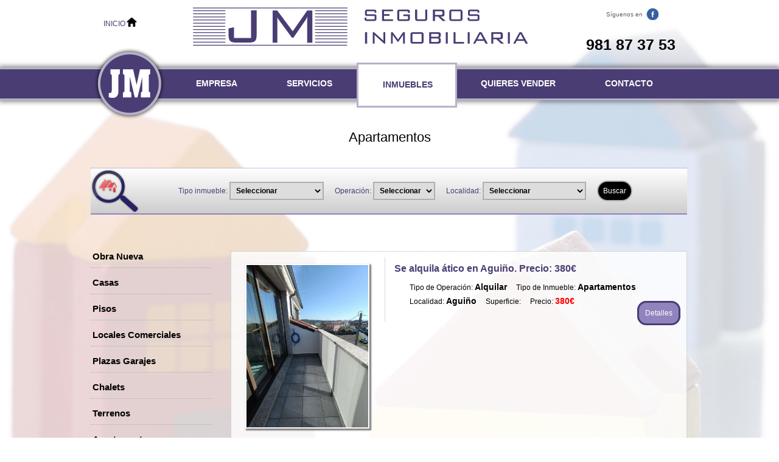

--- FILE ---
content_type: text/html; charset=UTF-8
request_url: https://www.juanmaroto.com/inmuebles-categorias.php?tipoID=9
body_size: 7215
content:
<!DOCTYPE html>
<html class="html" lang="es-ES">
 <head>

  <script type="text/javascript">
   if(typeof Muse == "undefined") window.Muse = {}; window.Muse.assets = {"required":["jquery-1.8.3.min.js", "museutils.js", "jquery.watch.js", "museredirect.js", "jquery.musemenu.js", "jquery.scrolleffects.js", "jquery.musepolyfill.bgsize.js", "inmuebles.css"], "outOfDate":[]};
</script>
  
  <script src="scripts/museredirect.js?17485671" type="text/javascript"></script>
  
  <script type="text/javascript">
   Muse.Redirect.redirect('desktop', '', 'phone/inmuebles.php', '');
</script>
  
  <meta http-equiv="Content-type" content="text/html;charset=utf8"/>
  <meta name="description" content="descripcion"/>
  <meta name="keywords" content="palabras clave"/>
  <meta name="generator" content="2014.2.1.284"/>
  <link rel="shortcut icon" href="images/amaster-favicon.ico?4284010914"/>
  <title>Apartamentos | Juan Maroto Inmobiliaria</title>
  <link media="only screen and (max-device-width: 370px)" rel="alternate" href="http://www.juanmaroto.com/phone/inmuebles.php"/>
  <!-- CSS -->
  <link rel="stylesheet" type="text/css" href="css/site_global.css?75542813"/>
  <link rel="stylesheet" type="text/css" href="css/master_amaster.css?86530566"/>
  <link rel="stylesheet" type="text/css" href="css/inmuebles.css?48922602" id="pagesheet"/>
   <link href="css/estilos.css" rel="stylesheet" type="text/css">
  <!-- Other scripts -->
  <script type="text/javascript">
   document.documentElement.className += ' js';
var __adobewebfontsappname__ = "muse";
</script>
  <!-- JS includes -->
  <script type="text/javascript">
   document.write('\x3Cscript src="' + (document.location.protocol == 'https:' ? 'https:' : 'http:') + '//webfonts.creativecloud.com/raleway:n4:all.js" type="text/javascript">\x3C/script>');
</script>
  <!--[if lt IE 9]>
  <script src="scripts/html5shiv.js?4241844378" type="text/javascript"></script>
  <![endif]-->
    <!--custom head HTML-->
<!-- Google tag (gtag.js) -->
<script async src="https://www.googletagmanager.com/gtag/js?id=G-59CHNXVE59"></script>
<script>
  window.dataLayer = window.dataLayer || [];
  function gtag(){dataLayer.push(arguments);}
  gtag('js', new Date());

  gtag('config', 'G-59CHNXVE59');
</script>

  <!--HTML Widget code-->
  
<script type="text/javascript">

  (function() {
    var liS = document.createElement('script'); liS.type = "text/javascript"; 
    liS.src = (document.location.protocol == "https:" ? "https:" : "http:") + "//platform.linkedin.com/in.js";
    liS.innerHTML = "lang: es_ES";
    var s = document.getElementsByTagName('script')[0]; s.parentNode.insertBefore(liS, s);
  })();
</script>

 </head>
 <body class="museBGSize">

  <!--HTML Widget code-->
  
<div id="fb-root"></div>
<script>
(function(d, s, id) {
  var js, fjs = d.getElementsByTagName(s)[0];
  if (d.getElementById(id)) return;
  js = d.createElement(s); js.id = id;
  js.src = "//connect.facebook.net/es_ES/all.js#xfbml=1";
  fjs.parentNode.insertBefore(js, fjs);
}(document, 'script', 'facebook-jssdk'));
</script>

  
  <div class="clearfix" id="page"><!-- column -->
   <div class="position_content" id="page_position_content">
    <nav class="MenuBar clearfix ose_pre_init pinned-colelem" id="menuu2645"><!-- horizontal box -->
     <div class="MenuItemContainer clearfix grpelem" id="u2653"><!-- vertical box -->
      <a class="nonblock nontext MenuItem MenuItemWithSubMenu clearfix colelem" id="u2656" href="empresa.html"><!-- horizontal box --><div class="MenuItemLabel NoWrap clearfix grpelem" id="u2657-4"><!-- content --><p>EMPRESA</p></div></a>
     </div>
     <div class="MenuItemContainer clearfix grpelem" id="u2667"><!-- vertical box -->
      <a class="nonblock nontext MenuItem MenuItemWithSubMenu clearfix colelem" id="u2670" href="servicios.html"><!-- horizontal box --><div class="MenuItemLabel NoWrap clearfix grpelem" id="u2671-4"><!-- content --><p>SERVICIOS</p></div></a>
     </div>
     <div class="MenuItemContainer clearfix grpelem" id="u2646"><!-- vertical box -->
      <a class="nonblock nontext MenuItem MenuItemWithSubMenu MuseMenuActive clearfix colelem" id="u2649" href="inmuebles.php"><!-- horizontal box --><div class="MenuItemLabel NoWrap clearfix grpelem" id="u2651-4"><!-- content --><p>INMUEBLES</p></div></a>
     </div>
     <div class="MenuItemContainer clearfix grpelem" id="u2660"><!-- vertical box -->
      <a class="nonblock nontext MenuItem MenuItemWithSubMenu clearfix colelem" id="u2663" href="quieres-vender.php"><!-- horizontal box --><div class="MenuItemLabel NoWrap clearfix grpelem" id="u2665-4"><!-- content --><p>QUIERES VENDER</p></div></a>
     </div>
     <div class="MenuItemContainer clearfix grpelem" id="u2674"><!-- vertical box -->
      <a class="nonblock nontext MenuItem MenuItemWithSubMenu clearfix colelem" id="u2675" href="contacto.html"><!-- horizontal box --><div class="MenuItemLabel NoWrap clearfix grpelem" id="u2678-4"><!-- content --><p>CONTACTO</p></div></a>
     </div>
    </nav>
    <div class="clearfix colelem" id="pu1665"><!-- group -->
     <div class="browser_width grpelem" id="u1665-bw">
      <div id="u1665"><!-- simple frame --></div>
     </div>
     <div class="browser_width grpelem" id="u1270-bw">
      <div id="u1270"><!-- group -->
       <div class="clearfix" id="u1270_align_to_page">
        <nav class="MenuBar clearfix grpelem" id="menuu398"><!-- horizontal box -->
         <div class="MenuItemContainer clearfix grpelem" id="u406"><!-- vertical box -->
          <a class="nonblock nontext MenuItem MenuItemWithSubMenu clearfix colelem" id="u407" href="index.php" title="INICIO"><!-- horizontal box --><div class="MenuItemLabel NoWrap clearfix grpelem" id="u408-4"><!-- content --><p>INICIO</p></div></a>
         </div>
        </nav>
        <div class="clip_frame grpelem" id="u1587" title="JUAN MAROTO INMOBILIARIA"><!-- image -->
         <img class="block" id="u1587_img" src="images/logo.png" alt="JUAN MAROTO INMOBILIARIA" width="551" height="64"/>
        </div>
        <div class="clearfix grpelem" id="pu376-4"><!-- column -->
         <div class="clearfix colelem" id="u376-4"><!-- content -->
          <p>S&iacute;guenos en</p>
         </div>
         <div class="clearfix colelem" id="u1347-4"><!-- content -->
          <p>981 87 37 53</p>
         </div>
        </div>
       </div>
      </div>
     </div>
     <nav class="MenuBar clearfix grpelem" id="menuu304"><!-- horizontal box -->
      <div class="MenuItemContainer clearfix grpelem" id="u305"><!-- vertical box -->
       <a class="nonblock nontext MenuItem MenuItemWithSubMenu clearfix colelem" id="u308" href="empresa.html"><!-- horizontal box --><div class="MenuItemLabel NoWrap clearfix grpelem" id="u309-4"><!-- content --><p>EMPRESA</p></div></a>
      </div>
      <div class="MenuItemContainer clearfix grpelem" id="u319"><!-- vertical box -->
       <a class="nonblock nontext MenuItem MenuItemWithSubMenu clearfix colelem" id="u320" href="servicios.html"><!-- horizontal box --><div class="MenuItemLabel NoWrap clearfix grpelem" id="u321-4"><!-- content --><p>SERVICIOS</p></div></a>
      </div>
      <div class="MenuItemContainer clearfix grpelem" id="u312"><!-- vertical box -->
       <a class="nonblock nontext MenuItem MenuItemWithSubMenu MuseMenuActive clearfix colelem" id="u315" href="inmuebles.php"><!-- horizontal box --><div class="MenuItemLabel NoWrap clearfix grpelem" id="u318-4"><!-- content --><p>INMUEBLES</p></div></a>
      </div>
      <div class="MenuItemContainer clearfix grpelem" id="u333"><!-- vertical box -->
       <a class="nonblock nontext MenuItem MenuItemWithSubMenu clearfix colelem" id="u334" href="quieres-vender.php"><!-- horizontal box --><div class="MenuItemLabel NoWrap clearfix grpelem" id="u337-4"><!-- content --><p>QUIERES VENDER</p></div></a>
      </div>
      <div class="MenuItemContainer clearfix grpelem" id="u326"><!-- vertical box -->
       <a class="nonblock nontext MenuItem MenuItemWithSubMenu clearfix colelem" id="u327" href="contacto.html"><!-- horizontal box --><div class="MenuItemLabel NoWrap clearfix grpelem" id="u329-4"><!-- content --><p>CONTACTO</p></div></a>
      </div>
     </nav>
     <a class="nonblock nontext grpelem" id="u370" href="https://www.facebook.com/pages/Juan-Maroto-Inmobiliaria/1566128353672875" title="Facebook"><!-- state-based BG images --></a>
     <a class="nonblock nontext grpelem" id="u1320" href="index.php" title="JUAN MAROTO"><!-- rasterized frame --><img id="u1320_img" alt="JUAN MAROTO" title="JUAN MAROTO" width="123" height="123" src="images/favi-u1320.png"/></a>
    </div>
    <div class="browser_width" id="u2644-bw">
     <div class="ose_pre_init pinned-colelem" id="u2644"><!-- simple frame --></div>
    </div>
    <div class="clearfix colelem" id="u1136-4"><!-- content -->
     <p id="u1136-2"><span class="Raleway_h1_22" id="u1136">Apartamentos</span></p>
    </div>
    <div class="clearfix colelem" id="u1137"> 
  
  
   
   <!-- dinamico-->
   
      
   <div class="buscador">

<form id="businmueble" name="businmueble" action="inmuebles-resultados.php" method="post">
<label for="tipoID">Tipo inmueble:</label>
  <select name="tipoID" id="tipoID" class="seletbu">
    <option value="">Seleccionar</option>
        <option value="1">Obra Nueva</option>
        <option value="2">Casas</option>
        <option value="3">Pisos</option>
        <option value="4">Locales Comerciales</option>
        <option value="5">Plazas Garajes</option>
        <option value="6">Chalets</option>
        <option value="7">Terrenos</option>
        <option value="9">Apartamentos</option>
        <option value="10">Áticos</option>
        <option value="11">Estudios</option>
        <option value="17">Duplex</option>
        <option value="18">Entreplanta</option>
        <option value="19">Nave</option>
        <option value="20">Alquiler de verano</option>
        <option value="21">Sótano</option>
        <option value="22">plaza de amarre</option>
        <option value="23">Loft</option>
        <option value="24">Trastero</option>
        <option value="25">Hotel</option>
        <option value="26">Edificio</option>
      </select>
  
  
  
  
  <label for="operacionID">Operaci&oacute;n:</label>
  <select name="operacionID" id="operacionID" class="seletbu">
    <option value="">Seleccionar</option>
        <option value="2">Alquilar</option>
        <option value="1">Comprar</option>
        <option value="3">Traspasos</option>
      </select>


<label for="localidadID">Localidad:</label>
  <select name="localidadID" id="localidadID" class="seletbu">
    <option value="">Seleccionar</option>
        <option value="4">Aguiño</option>
        <option value="24">Artes</option>
        <option value="44">Arzúa</option>
        <option value="48">Barbanza</option>
        <option value="57">Baroña</option>
        <option value="53">Bertamiráns (Ames)</option>
        <option value="3">Boiro</option>
        <option value="33">Bretal</option>
        <option value="45">Brion</option>
        <option value="56">Caamaño</option>
        <option value="36">Cabo de Cruz</option>
        <option value="42">Calo</option>
        <option value="27">Carballosa</option>
        <option value="26">Carreira</option>
        <option value="28">Castiñeiras</option>
        <option value="5">Corrubedo</option>
        <option value="52">Granada</option>
        <option value="43">Grove</option>
        <option value="40">Marín</option>
        <option value="39">Milladoiro</option>
        <option value="37">Miño</option>
        <option value="46">Moaña</option>
        <option value="55">Muros</option>
        <option value="25">Oleiros</option>
        <option value="30">Olveira</option>
        <option value="54">Outes</option>
        <option value="47">Padrón</option>
        <option value="12">Palmeira</option>
        <option value="41">Picaraña</option>
        <option value="29">Porto do Son</option>
        <option value="31">Puebla del Caramiñal</option>
        <option value="51">Puentecesures</option>
        <option value="50">Queiruga</option>
        <option value="38">Rianxo</option>
        <option value="1">Riveira</option>
        <option value="8">Santiago deCompostela</option>
        <option value="58">Sanxenxo</option>
        <option value="49">Serans</option>
        <option value="32">Sirves</option>
        <option value="34">Villagarcía</option>
        <option value="35">Xuño</option>
      </select>
  
  
  <input name="buscarinmo" type="submit" id="buscarinmo" title="Buscar" value="Buscar" class="btnbuscar"><input type="hidden" name="WADbSearch1" value="Submit">


</form>



</div>
   
   <div class="inmobiliaria" >
   
   <div class="menu">
  
   
       <a href="inmuebles-categorias.php?tipoID=1" class="navbo" title="Obra Nueva">Obra Nueva</a>
         <a href="inmuebles-categorias.php?tipoID=2" class="navbo" title="Casas">Casas</a>
         <a href="inmuebles-categorias.php?tipoID=3" class="navbo" title="Pisos">Pisos</a>
         <a href="inmuebles-categorias.php?tipoID=4" class="navbo" title="Locales Comerciales">Locales Comerciales</a>
         <a href="inmuebles-categorias.php?tipoID=5" class="navbo" title="Plazas Garajes">Plazas Garajes</a>
         <a href="inmuebles-categorias.php?tipoID=6" class="navbo" title="Chalets">Chalets</a>
         <a href="inmuebles-categorias.php?tipoID=7" class="navbo" title="Terrenos">Terrenos</a>
         <a href="inmuebles-categorias.php?tipoID=9" class="navbo" title="Apartamentos">Apartamentos</a>
         <a href="inmuebles-categorias.php?tipoID=10" class="navbo" title="Áticos">Áticos</a>
         <a href="inmuebles-categorias.php?tipoID=11" class="navbo" title="Estudios">Estudios</a>
         <a href="inmuebles-categorias.php?tipoID=17" class="navbo" title="Duplex">Duplex</a>
         <a href="inmuebles-categorias.php?tipoID=18" class="navbo" title="Entreplanta">Entreplanta</a>
         <a href="inmuebles-categorias.php?tipoID=19" class="navbo" title="Nave">Nave</a>
         <a href="inmuebles-categorias.php?tipoID=20" class="navbo" title="Alquiler de verano">Alquiler de verano</a>
         <a href="inmuebles-categorias.php?tipoID=21" class="navbo" title="Sótano">Sótano</a>
         <a href="inmuebles-categorias.php?tipoID=22" class="navbo" title="plaza de amarre">plaza de amarre</a>
         <a href="inmuebles-categorias.php?tipoID=23" class="navbo" title="Loft">Loft</a>
         <a href="inmuebles-categorias.php?tipoID=24" class="navbo" title="Trastero">Trastero</a>
         <a href="inmuebles-categorias.php?tipoID=25" class="navbo" title="Hotel">Hotel</a>
         <a href="inmuebles-categorias.php?tipoID=26" class="navbo" title="Edificio">Edificio</a>
     
   </div>
   
   <div class="inmo">
   
           <div class="caja" title="Se alquila ático en Aguiño. Precio: 380€">
      <div class="cajaimagen"> <a href="inmuebles-detalles.php?inmID=2864"><img src="up/inmuebles/28012026162636.jpg" title="Se alquila ático en Aguiño. Precio: 380€"  alt="Se alquila ático en Aguiño. Precio: 380€" class="imagen"/></a> </div>
      <div class="inmodetalles">
        <h1> Se alquila ático en Aguiño. Precio: 380€</h1>
        <ul>
          <li>Tipo de Operaci&oacute;n: <span class="texto14_bold">Alquilar</span></li>
          <li>Tipo de Inmueble: <span class="texto14_bold">Apartamentos</span></li>
          <li>Localidad: <span class="texto14_bold">Aguiño</span></li>
         
                          <li> Superficie: <span class="texto14_bold" ></span> </li>
                       
          <li>Precio: <span class="texto14_bold" style="color:rgba(255,0,0,1.00)">380€</span></li>
          <li style="float:right;border:none; margin-top:20px;"><a href="inmuebles-detalles.php?inmID=2864" class="deta" title="m�s informaci�n sobre  Se alquila ático en Aguiño. Precio: 380€">Detalles</a></li>
          </ul>
        </div>
    </div>
        <div class="caja" title="Se vende apartamento bien situado en Ribeira">
      <div class="cajaimagen"> <a href="inmuebles-detalles.php?inmID=2859"><img src="up/inmuebles/09012026085847.jpg" title="Se vende apartamento bien situado en Ribeira"  alt="Se vende apartamento bien situado en Ribeira" class="imagen"/></a> </div>
      <div class="inmodetalles">
        <h1> Se vende apartamento bien situado en Ribeira</h1>
        <ul>
          <li>Tipo de Operaci&oacute;n: <span class="texto14_bold">Comprar</span></li>
          <li>Tipo de Inmueble: <span class="texto14_bold">Apartamentos</span></li>
          <li>Localidad: <span class="texto14_bold">Riveira</span></li>
         
                          <li> Superficie: <span class="texto14_bold" ></span> </li>
                       
          <li>Precio: <span class="texto14_bold" style="color:rgba(255,0,0,1.00)">90.000€</span></li>
          <li style="float:right;border:none; margin-top:20px;"><a href="inmuebles-detalles.php?inmID=2859" class="deta" title="m�s informaci�n sobre  Se vende apartamento bien situado en Ribeira">Detalles</a></li>
          </ul>
        </div>
    </div>
        <div class="caja" title="Se vende apartamento en Aguiño">
      <div class="cajaimagen"> <a href="inmuebles-detalles.php?inmID=2858"><img src="up/inmuebles/20012026155337.png" title="Se vende apartamento en Aguiño"  alt="Se vende apartamento en Aguiño" class="imagen"/></a> </div>
      <div class="inmodetalles">
        <h1> Se vende apartamento en Aguiño</h1>
        <ul>
          <li>Tipo de Operaci&oacute;n: <span class="texto14_bold">Comprar</span></li>
          <li>Tipo de Inmueble: <span class="texto14_bold">Apartamentos</span></li>
          <li>Localidad: <span class="texto14_bold">Aguiño</span></li>
         
                          <li> Superficie: <span class="texto14_bold" ></span> </li>
                       
          <li>Precio: <span class="texto14_bold" style="color:rgba(255,0,0,1.00)"></span></li>
          <li style="float:right;border:none; margin-top:20px;"><a href="inmuebles-detalles.php?inmID=2858" class="deta" title="m�s informaci�n sobre  Se vende apartamento en Aguiño">Detalles</a></li>
          </ul>
        </div>
    </div>
        <div class="caja" title="Se vende apartamento en la zona de Padín, Ribeira">
      <div class="cajaimagen"> <a href="inmuebles-detalles.php?inmID=2814"><img src="up/inmuebles/03102025143313.jpg" title="Se vende apartamento en la zona de Padín, Ribeira"  alt="Se vende apartamento en la zona de Padín, Ribeira" class="imagen"/></a> </div>
      <div class="inmodetalles">
        <h1> Se vende apartamento en la zona de Padín, Ribeira</h1>
        <ul>
          <li>Tipo de Operaci&oacute;n: <span class="texto14_bold">Comprar</span></li>
          <li>Tipo de Inmueble: <span class="texto14_bold">Apartamentos</span></li>
          <li>Localidad: <span class="texto14_bold">Riveira</span></li>
         
                          <li> Superficie: <span class="texto14_bold" >65 m2 aprox.</span> </li>
                       
          <li>Precio: <span class="texto14_bold" style="color:rgba(255,0,0,1.00)"></span></li>
          <li style="float:right;border:none; margin-top:20px;"><a href="inmuebles-detalles.php?inmID=2814" class="deta" title="m�s informaci�n sobre  Se vende apartamento en la zona de Padín, Ribeira">Detalles</a></li>
          </ul>
        </div>
    </div>
        <div class="caja" title="Se vende apartamento con patio y jardín en Coroso">
      <div class="cajaimagen"> <a href="inmuebles-detalles.php?inmID=2810"><img src="up/inmuebles/16092025120336.png" title="Se vende apartamento con patio y jardín en Coroso"  alt="Se vende apartamento con patio y jardín en Coroso" class="imagen"/></a> </div>
      <div class="inmodetalles">
        <h1> Se vende apartamento con patio y jardín en Coroso</h1>
        <ul>
          <li>Tipo de Operaci&oacute;n: <span class="texto14_bold">Comprar</span></li>
          <li>Tipo de Inmueble: <span class="texto14_bold">Apartamentos</span></li>
          <li>Localidad: <span class="texto14_bold">Riveira</span></li>
         
                          <li> Superficie: <span class="texto14_bold" >65 m2</span> </li>
                       
          <li>Precio: <span class="texto14_bold" style="color:rgba(255,0,0,1.00)"></span></li>
          <li style="float:right;border:none; margin-top:20px;"><a href="inmuebles-detalles.php?inmID=2810" class="deta" title="m�s informaci�n sobre  Se vende apartamento con patio y jardín en Coroso">Detalles</a></li>
          </ul>
        </div>
    </div>
        <div class="caja" title="Se vende apartamento cerca de Coroso">
      <div class="cajaimagen"> <a href="inmuebles-detalles.php?inmID=2788"><img src="up/inmuebles/09072025103030.jpg" title="Se vende apartamento cerca de Coroso"  alt="Se vende apartamento cerca de Coroso" class="imagen"/></a> </div>
      <div class="inmodetalles">
        <h1> Se vende apartamento cerca de Coroso</h1>
        <ul>
          <li>Tipo de Operaci&oacute;n: <span class="texto14_bold">Comprar</span></li>
          <li>Tipo de Inmueble: <span class="texto14_bold">Apartamentos</span></li>
          <li>Localidad: <span class="texto14_bold">Riveira</span></li>
         
                          <li> Superficie: <span class="texto14_bold" ></span> </li>
                       
          <li>Precio: <span class="texto14_bold" style="color:rgba(255,0,0,1.00)">150.000 €</span></li>
          <li style="float:right;border:none; margin-top:20px;"><a href="inmuebles-detalles.php?inmID=2788" class="deta" title="m�s informaci�n sobre  Se vende apartamento cerca de Coroso">Detalles</a></li>
          </ul>
        </div>
    </div>
        <div class="caja" title="Apartamento de 2 habitaciones con patio">
      <div class="cajaimagen"> <a href="inmuebles-detalles.php?inmID=2775"><img src="up/inmuebles/19122025161537.png" title="Apartamento de 2 habitaciones con patio"  alt="Apartamento de 2 habitaciones con patio" class="imagen"/></a> </div>
      <div class="inmodetalles">
        <h1> Apartamento de 2 habitaciones con patio</h1>
        <ul>
          <li>Tipo de Operaci&oacute;n: <span class="texto14_bold">Comprar</span></li>
          <li>Tipo de Inmueble: <span class="texto14_bold">Apartamentos</span></li>
          <li>Localidad: <span class="texto14_bold">Riveira</span></li>
         
                          <li> Superficie: <span class="texto14_bold" >70 m2 aprox.</span> </li>
                       
          <li>Precio: <span class="texto14_bold" style="color:rgba(255,0,0,1.00)"></span></li>
          <li style="float:right;border:none; margin-top:20px;"><a href="inmuebles-detalles.php?inmID=2775" class="deta" title="m�s informaci�n sobre  Apartamento de 2 habitaciones con patio">Detalles</a></li>
          </ul>
        </div>
    </div>
        <div class="caja" title="Se vende apartamento en Calle Carqueixa, Ribeira">
      <div class="cajaimagen"> <a href="inmuebles-detalles.php?inmID=2765"><img src="up/inmuebles/16122025185454.png" title="Se vende apartamento en Calle Carqueixa, Ribeira"  alt="Se vende apartamento en Calle Carqueixa, Ribeira" class="imagen"/></a> </div>
      <div class="inmodetalles">
        <h1> Se vende apartamento en Calle Carqueixa, Ribeira</h1>
        <ul>
          <li>Tipo de Operaci&oacute;n: <span class="texto14_bold">Comprar</span></li>
          <li>Tipo de Inmueble: <span class="texto14_bold">Apartamentos</span></li>
          <li>Localidad: <span class="texto14_bold">Riveira</span></li>
         
                          <li> Superficie: <span class="texto14_bold" ></span> </li>
                       
          <li>Precio: <span class="texto14_bold" style="color:rgba(255,0,0,1.00)"></span></li>
          <li style="float:right;border:none; margin-top:20px;"><a href="inmuebles-detalles.php?inmID=2765" class="deta" title="m�s informaci�n sobre  Se vende apartamento en Calle Carqueixa, Ribeira">Detalles</a></li>
          </ul>
        </div>
    </div>
        <div class="caja" title="Se vende apartamento de dos dormitorios en obra Carqueixa">
      <div class="cajaimagen"> <a href="inmuebles-detalles.php?inmID=2762"><img src="up/inmuebles/16122025185337.png" title="Se vende apartamento de dos dormitorios en obra Carqueixa"  alt="Se vende apartamento de dos dormitorios en obra Carqueixa" class="imagen"/></a> </div>
      <div class="inmodetalles">
        <h1> Se vende apartamento de dos dormitorios en obra Carqueixa</h1>
        <ul>
          <li>Tipo de Operaci&oacute;n: <span class="texto14_bold">Comprar</span></li>
          <li>Tipo de Inmueble: <span class="texto14_bold">Apartamentos</span></li>
          <li>Localidad: <span class="texto14_bold">Riveira</span></li>
         
                          <li> Superficie: <span class="texto14_bold" ></span> </li>
                       
          <li>Precio: <span class="texto14_bold" style="color:rgba(255,0,0,1.00)"></span></li>
          <li style="float:right;border:none; margin-top:20px;"><a href="inmuebles-detalles.php?inmID=2762" class="deta" title="m�s informaci�n sobre  Se vende apartamento de dos dormitorios en obra Carqueixa">Detalles</a></li>
          </ul>
        </div>
    </div>
        <div class="caja" title="Se vende apartamento con patio cerca de la playa de Coroso">
      <div class="cajaimagen"> <a href="inmuebles-detalles.php?inmID=2759"><img src="up/inmuebles/27092025085532.png" title="Se vende apartamento con patio cerca de la playa de Coroso"  alt="Se vende apartamento con patio cerca de la playa de Coroso" class="imagen"/></a> </div>
      <div class="inmodetalles">
        <h1> Se vende apartamento con patio cerca de la playa de Coroso</h1>
        <ul>
          <li>Tipo de Operaci&oacute;n: <span class="texto14_bold">Comprar</span></li>
          <li>Tipo de Inmueble: <span class="texto14_bold">Apartamentos</span></li>
          <li>Localidad: <span class="texto14_bold">Riveira</span></li>
         
                          <li> Superficie: <span class="texto14_bold" ></span> </li>
                       
          <li>Precio: <span class="texto14_bold" style="color:rgba(255,0,0,1.00)"></span></li>
          <li style="float:right;border:none; margin-top:20px;"><a href="inmuebles-detalles.php?inmID=2759" class="deta" title="m�s informaci�n sobre  Se vende apartamento con patio cerca de la playa de Coroso">Detalles</a></li>
          </ul>
        </div>
    </div>
        <div class="caja" title="Se vende apartamento en Abesadas">
      <div class="cajaimagen"> <a href="inmuebles-detalles.php?inmID=2731"><img src="up/inmuebles/06022025114057.jpeg" title="Se vende apartamento en Abesadas"  alt="Se vende apartamento en Abesadas" class="imagen"/></a> </div>
      <div class="inmodetalles">
        <h1> Se vende apartamento en Abesadas</h1>
        <ul>
          <li>Tipo de Operaci&oacute;n: <span class="texto14_bold">Comprar</span></li>
          <li>Tipo de Inmueble: <span class="texto14_bold">Apartamentos</span></li>
          <li>Localidad: <span class="texto14_bold">Riveira</span></li>
         
                          <li> Superficie: <span class="texto14_bold" ></span> </li>
                       
          <li>Precio: <span class="texto14_bold" style="color:rgba(255,0,0,1.00)">120.000€</span></li>
          <li style="float:right;border:none; margin-top:20px;"><a href="inmuebles-detalles.php?inmID=2731" class="deta" title="m�s informaci�n sobre  Se vende apartamento en Abesadas">Detalles</a></li>
          </ul>
        </div>
    </div>
        <div class="caja" title="Se vende apartamento bien situado en el Puerto de Palmeira">
      <div class="cajaimagen"> <a href="inmuebles-detalles.php?inmID=2702"><img src="up/inmuebles/03042025112305.png" title="Se vende apartamento bien situado en el Puerto de Palmeira"  alt="Se vende apartamento bien situado en el Puerto de Palmeira" class="imagen"/></a> </div>
      <div class="inmodetalles">
        <h1> Se vende apartamento bien situado en el Puerto de Palmeira</h1>
        <ul>
          <li>Tipo de Operaci&oacute;n: <span class="texto14_bold">Comprar</span></li>
          <li>Tipo de Inmueble: <span class="texto14_bold">Apartamentos</span></li>
          <li>Localidad: <span class="texto14_bold">Palmeira</span></li>
         
                          <li> Superficie: <span class="texto14_bold" ></span> </li>
                       
          <li>Precio: <span class="texto14_bold" style="color:rgba(255,0,0,1.00)"></span></li>
          <li style="float:right;border:none; margin-top:20px;"><a href="inmuebles-detalles.php?inmID=2702" class="deta" title="m�s informaci�n sobre  Se vende apartamento bien situado en el Puerto de Palmeira">Detalles</a></li>
          </ul>
        </div>
    </div>
        <div class="caja" title="Se vende apartamento bien situado en Ribeira">
      <div class="cajaimagen"> <a href="inmuebles-detalles.php?inmID=2700"><img src="up/inmuebles/14022025164615.png" title="Se vende apartamento bien situado en Ribeira"  alt="Se vende apartamento bien situado en Ribeira" class="imagen"/></a> </div>
      <div class="inmodetalles">
        <h1> Se vende apartamento bien situado en Ribeira</h1>
        <ul>
          <li>Tipo de Operaci&oacute;n: <span class="texto14_bold">Comprar</span></li>
          <li>Tipo de Inmueble: <span class="texto14_bold">Apartamentos</span></li>
          <li>Localidad: <span class="texto14_bold">Riveira</span></li>
         
                          <li> Superficie: <span class="texto14_bold" ></span> </li>
                       
          <li>Precio: <span class="texto14_bold" style="color:rgba(255,0,0,1.00)"></span></li>
          <li style="float:right;border:none; margin-top:20px;"><a href="inmuebles-detalles.php?inmID=2700" class="deta" title="m�s informaci�n sobre  Se vende apartamento bien situado en Ribeira">Detalles</a></li>
          </ul>
        </div>
    </div>
        <div class="caja" title="Apartamento a estrenar en pleno centro de Puebla">
      <div class="cajaimagen"> <a href="inmuebles-detalles.php?inmID=2394"><img src="up/inmuebles/24112022170623.jpg" title="Apartamento a estrenar en pleno centro de Puebla"  alt="Apartamento a estrenar en pleno centro de Puebla" class="imagen"/></a> </div>
      <div class="inmodetalles">
        <h1> Apartamento a estrenar en pleno centro de Puebla</h1>
        <ul>
          <li>Tipo de Operaci&oacute;n: <span class="texto14_bold">Comprar</span></li>
          <li>Tipo de Inmueble: <span class="texto14_bold">Apartamentos</span></li>
          <li>Localidad: <span class="texto14_bold">Puebla del Caramiñal</span></li>
         
                          <li> Superficie: <span class="texto14_bold" ></span> </li>
                       
          <li>Precio: <span class="texto14_bold" style="color:rgba(255,0,0,1.00)">185.000€</span></li>
          <li style="float:right;border:none; margin-top:20px;"><a href="inmuebles-detalles.php?inmID=2394" class="deta" title="m�s informaci�n sobre  Apartamento a estrenar en pleno centro de Puebla">Detalles</a></li>
          </ul>
        </div>
    </div>
                     </div>
   
   
   </div>
   
   
   
   
   <!-- end dinamico -->
   
  
    </div>
    <div class="clearfix colelem" id="pu344"><!-- group -->
     <div class="browser_width grpelem" id="u344-bw">
      <div id="u344"><!-- group -->
       <div class="clearfix" id="u344_align_to_page">
        <div class="clearfix grpelem" id="ppu362-11"><!-- column -->
         <div class="clearfix colelem" id="pu362-11"><!-- group -->
          <div class="enlace_bajo clearfix grpelem" id="u362-11" title="Aviso Legal"><!-- content -->
           <p><a class="nonblock" href="aviso-legal.html"><span class="Raleway_14_regular" id="u362">Aviso Legal</span></a><span class="Raleway_14_regular" id="u362-3"> | </span><a class="nonblock" href="politica-privacidad.html" title="Pol�tica de Privacidad"><span class="Raleway_14_regular" id="u362-4">Pol&iacute;tica de Privacidad</span></a><span class="Raleway_14_regular" id="u362-6"> | </span><a class="nonblock" href="politica-de-cookies.html" title="Pol�tica de Cookies"><span class="Raleway_14_regular" id="u362-7">Pol&iacute;tica de Cookies</span></a></p>
          </div>
          <div class="grpelem" id="u352"><!-- custom html -->
           
<div class="fb-like" data-href="http://www.juanmaroto.com/inmuebles.html" data-send="false" data-width="122" data-show-faces="false" data-colorscheme="light" data-layout="button_count" data-action="like"></div>

</div>
         </div>
         <img class="colelem" id="u1198" title="Juan Maroto" alt="Juan Maroto" width="424" height="68" src="images/juan-maroto-u1198.png"/><!-- rasterized frame -->
         <div class="enlace14_blanco clearfix colelem" id="u396-6"><!-- content -->
          <p><span id="u396">Dise&ntilde;ado por: </span><a class="nonblock" href="http://www.quiru.net" title="Dise�odo por QuiruNet Solutions">QuiruNet Solutions</a></p>
         </div>
        </div>
        <div class="grpelem" id="u354"><!-- custom html -->
         
<div class="g-plusone" data-action="share" data-size="medium" data-annotation="none" data-width="32" data-href="http://www.juanmaroto.com/inmuebles.html"></div>

</div>
        <div class="grpelem" id="u356"><!-- custom html -->
         
<script type="IN/Share" data-url="www.juanmaroto.com/inmuebles.html" data-counter="none"></script>

</div>
        <div class="grpelem" id="u358"><!-- custom html -->
         
<a href="http://pinterest.com/pin/create/button/" data-pin-do="buttonBookmark" ><img src="http://assets.pinterest.com/images/pidgets/pin_it_button.png" /></a>

</div>
       </div>
      </div>
     </div>
     <div class="grpelem" id="u360"><!-- custom html -->
      
<a href="https://twitter.com/share" class="twitter-share-button" data-count="none" data-lang="es" data-url="www.juanmaroto.com/inmuebles.html" data-size="medium" data-text="@juanmaroto te recomendamos esta p�gina www.juanmaroto.es" data-related="ispema"></a>

</div>
    </div>
   </div>
  </div>
  <div class="preload_images">
   <img class="preload" src="images/u370-r.png" alt=""/>
  </div>
  <!-- JS includes -->
  <script type="text/javascript">
   if (document.location.protocol != 'https:') document.write('\x3Cscript src="http://musecdn2.businesscatalyst.com/scripts/4.0/jquery-1.8.3.min.js" type="text/javascript">\x3C/script>');
</script>
  <script type="text/javascript">
   window.jQuery || document.write('\x3Cscript src="scripts/jquery-1.8.3.min.js" type="text/javascript">\x3C/script>');
</script>
  <script src="scripts/museutils.js?3777594392" type="text/javascript"></script>
  <script src="scripts/jquery.musepolyfill.bgsize.js?4259541792" type="text/javascript"></script>
  <script src="scripts/jquery.musemenu.js?415733523" type="text/javascript"></script>
  <script src="scripts/jquery.scrolleffects.js?117544926" type="text/javascript"></script>
  <script src="scripts/jquery.watch.js?4144919381" type="text/javascript"></script>
  <!-- Other scripts -->
  <script type="text/javascript">
   $(document).ready(function() { try {
(function(){var a={},b=function(a){if(a.match(/^rgb/))return a=a.replace(/\s+/g,"").match(/([\d\,]+)/gi)[0].split(","),(parseInt(a[0])<<16)+(parseInt(a[1])<<8)+parseInt(a[2]);if(a.match(/^\#/))return parseInt(a.substr(1),16);return 0};(function(){$('link[type="text/css"]').each(function(){var b=($(this).attr("href")||"").match(/\/?css\/([\w\-]+\.css)\?(\d+)/);b&&b[1]&&b[2]&&(a[b[1]]=b[2])})})();(function(){$("body").append('<div class="version" style="display:none; width:1px; height:1px;"></div>');
for(var c=$(".version"),d=0;d<Muse.assets.required.length;){var f=Muse.assets.required[d],g=f.match(/([\w\-\.]+)\.(\w+)$/),k=g&&g[1]?g[1]:null,g=g&&g[2]?g[2]:null;switch(g.toLowerCase()){case "css":k=k.replace(/\W/gi,"_").replace(/^([^a-z])/gi,"_$1");c.addClass(k);var g=b(c.css("color")),h=b(c.css("background-color"));g!=0||h!=0?(Muse.assets.required.splice(d,1),"undefined"!=typeof a[f]&&(g!=a[f]>>>24||h!=(a[f]&16777215))&&Muse.assets.outOfDate.push(f)):d++;c.removeClass(k);break;case "js":k.match(/^jquery-[\d\.]+/gi)&&
typeof $!="undefined"?Muse.assets.required.splice(d,1):d++;break;default:throw Error("Unsupported file type: "+g);}}c.remove();if(Muse.assets.outOfDate.length||Muse.assets.required.length)c="Some files on the server may be missing or incorrect. Clear browser cache and try again. If the problem persists please contact website author.",(d=location&&location.search&&location.search.match&&location.search.match(/muse_debug/gi))&&Muse.assets.outOfDate.length&&(c+="\nOut of date: "+Muse.assets.outOfDate.join(",")),d&&Muse.assets.required.length&&(c+="\nMissing: "+Muse.assets.required.join(",")),alert(c)})()})();
/* body */
Muse.Utils.transformMarkupToFixBrowserProblemsPreInit();/* body */
Muse.Utils.prepHyperlinks(true);/* body */
Muse.Utils.initWidget('.MenuBar', function(elem) { return $(elem).museMenu(); });/* unifiedNavBar */
$('#menuu2645').registerOpacityScrollEffect([{"in":[-Infinity,150],"opacity":0,"fade":50},{"opacity":100,"in":[150,150]},{"in":[150,Infinity],"opacity":100,"fade":50}]);/* scroll effect */
Muse.Utils.resizeHeight()/* resize height */
$('#u2644').registerOpacityScrollEffect([{"in":[-Infinity,150],"opacity":0,"fade":50},{"opacity":100,"in":[150,150]},{"in":[150,Infinity],"opacity":100,"fade":50}]);/* scroll effect */
Muse.Utils.showWidgetsWhenReady();/* body */
Muse.Utils.transformMarkupToFixBrowserProblems();/* body */
} catch(e) { if (e && 'function' == typeof e.notify) e.notify(); else Muse.Assert.fail('Error calling selector function:' + e); }});
</script>
  
  <!--HTML Widget code-->
  
<script type="text/javascript">
      window.___gcfg = {
        lang: 'es'
      };

      (function() {
        var po = document.createElement('script'); po.type = 'text/javascript'; po.async = true;
        po.src = 'https://apis.google.com/js/plusone.js';
        var s = document.getElementsByTagName('script')[0]; s.parentNode.insertBefore(po, s);
      })();
</script>

     <script type="text/javascript" src="http://assets.pinterest.com/js/pinit.js"></script>

<script>!function(d,s,id){var js,fjs=d.getElementsByTagName(s)[0];if(!d.getElementById(id)){js=d.createElement(s);js.id=id;js.src="https://platform.twitter.com/widgets.js";fjs.parentNode.insertBefore(js,fjs);}}(document,"script","twitter-wjs");</script>

   </body>
</html>



--- FILE ---
content_type: text/html; charset=utf-8
request_url: https://accounts.google.com/o/oauth2/postmessageRelay?parent=https%3A%2F%2Fwww.juanmaroto.com&jsh=m%3B%2F_%2Fscs%2Fabc-static%2F_%2Fjs%2Fk%3Dgapi.lb.en.2kN9-TZiXrM.O%2Fd%3D1%2Frs%3DAHpOoo_B4hu0FeWRuWHfxnZ3V0WubwN7Qw%2Fm%3D__features__
body_size: 164
content:
<!DOCTYPE html><html><head><title></title><meta http-equiv="content-type" content="text/html; charset=utf-8"><meta http-equiv="X-UA-Compatible" content="IE=edge"><meta name="viewport" content="width=device-width, initial-scale=1, minimum-scale=1, maximum-scale=1, user-scalable=0"><script src='https://ssl.gstatic.com/accounts/o/2580342461-postmessagerelay.js' nonce="VzKXBEKWK9wmDyuCMHe6yw"></script></head><body><script type="text/javascript" src="https://apis.google.com/js/rpc:shindig_random.js?onload=init" nonce="VzKXBEKWK9wmDyuCMHe6yw"></script></body></html>

--- FILE ---
content_type: text/css
request_url: https://www.juanmaroto.com/css/site_global.css?75542813
body_size: 2757
content:
html
{
	min-height: 100%;
	min-width: 100%;
	-ms-text-size-adjust: none;
}

body,div,dl,dt,dd,ul,ol,li,nav,h1,h2,h3,h4,h5,h6,pre,code,form,fieldset,legend,input,button,textarea,p,blockquote,th,td,a
{
	margin: 0;
	padding: 0;
	border-width: 0;
	-webkit-transform-origin: left top;
	-ms-transform-origin: left top;
	-o-transform-origin: left top;
	transform-origin: left top;
}

table
{
	border-collapse: collapse;
	border-spacing: 0;
}

fieldset,img
{
	border: 0;
	-webkit-transform-origin: left top;
	-ms-transform-origin: left top;
	-o-transform-origin: left top;
	transform-origin: left top;
}

address,caption,cite,code,dfn,em,strong,th,var,optgroup
{
	font-style: inherit;
	font-weight: inherit;
}

del,ins
{
	text-decoration: none;
}

li
{
	list-style: none;
}

caption,th
{
	text-align: left;
}

h1,h2,h3,h4,h5,h6
{
	font-size: 100%;
	font-weight: inherit;
}

input,button,textarea,select,optgroup,option
{
	font-family: inherit;
	font-size: inherit;
	font-style: inherit;
	font-weight: inherit;
}

body
{
	font-family: Arial, Helvetica Neue, Helvetica, sans-serif;
	text-align: left;
	font-size: 14px;
	line-height: 17px;
	word-wrap: break-word;
	text-rendering: optimizeLegibility;/* kerning, primarily */
}

@media screen and (-webkit-min-device-pixel-ratio:0)
{
	body { text-rendering:auto; }
}

a:link
{
	color: #4A3D74;
	font-weight: bold;
	text-decoration: none;
}

a:visited
{
	color: #000000;
	font-weight: bold;
	text-decoration: underline;
}

a:hover
{
	color: #000000;
	font-weight: bold;
	text-decoration: underline;
}

a:active
{
	color: #4A3D74;
	font-weight: bold;
	text-decoration: underline;
}

a.nontext /* used to override default properties of 'a' tag */
{
	color: black;
	text-decoration: none;
	font-style: normal;
	font-weight: normal;
}

.enlace_bajo a:link
{
	color: #FFFFFF;
	font-weight: bold;
	text-decoration: none;
}

.enlace_bajo a:visited
{
	color: #B7B1C7;
	font-weight: bold;
	text-decoration: underline;
}

.enlace_bajo a:hover
{
	color: #B7B1C7;
	font-weight: bold;
	text-decoration: underline;
}

.enlace_bajo a,.enlace14_blanco a
{
	color: inherit;
	text-decoration: inherit;
}

.enlace_bajo a:active,.enlace14_blanco a:link
{
	color: #FFFFFF;
	font-weight: bold;
	text-decoration: none;
}

.enlace14_blanco a:visited
{
	color: #B7B1C7;
	text-decoration: underline;
}

.enlace14_blanco a:hover
{
	color: #B7B1C7;
	text-decoration: none;
}

.enlace14_blanco a:active
{
	color: #FFFFFF;
	text-decoration: none;
}

.normal_text
{
	color: #000000;
	direction: ltr;
	font-family: Arial, Helvetica Neue, Helvetica, sans-serif;
	font-size: 14px;
	font-style: normal;
	font-weight: normal;
	letter-spacing: 0px;
	line-height: 17px;
	text-align: left;
	text-decoration: none;
	text-indent: 0px;
	vertical-align: 0px;
	padding: 0px;
}

.navigation-white
{
	color: #FFFFFF;
	font-family: open-sans, sans-serif;
	font-size: 12px;
	font-weight: 300;
	line-height: 17px;
	text-align: center;
	padding: 0px;
}

.Raleway_14_regular
{
	font-family: raleway, sans-serif;
	font-weight: 400;
}

.Raleway_20_bold
{
	color: #000000;
	font-family: raleway, sans-serif;
	font-size: 20px;
	font-weight: 900;
}

.Raleway_h1_22
{
	color: #000000;
	font-family: raleway, sans-serif;
	font-size: 22px;
	font-weight: 400;
}

.list0 li:before
{
	position: absolute;
	right: 100%;
	letter-spacing: 0px;
	text-decoration: none;
	font-weight: normal;
	font-style: normal;
}

.rtl-list li:before
{
	right: auto;
	left: 100%;
}

.nls-None > li:before,.nls-None .list3 > li:before,.nls-None .list6 > li:before
{
	margin-right: 6px;
	content: '•';
}

.nls-None .list1 > li:before,.nls-None .list4 > li:before,.nls-None .list7 > li:before
{
	margin-right: 6px;
	content: '○';
}

.nls-None,.nls-None .list1,.nls-None .list2,.nls-None .list3,.nls-None .list4,.nls-None .list5,.nls-None .list6,.nls-None .list7,.nls-None .list8
{
	padding-left: 34px;
}

.nls-None.rtl-list,.nls-None .list1.rtl-list,.nls-None .list2.rtl-list,.nls-None .list3.rtl-list,.nls-None .list4.rtl-list,.nls-None .list5.rtl-list,.nls-None .list6.rtl-list,.nls-None .list7.rtl-list,.nls-None .list8.rtl-list
{
	padding-left: 0px;
	padding-right: 34px;
}

.nls-None .list2 > li:before,.nls-None .list5 > li:before,.nls-None .list8 > li:before
{
	margin-right: 6px;
	content: '-';
}

.nls-None.rtl-list > li:before,.nls-None .list1.rtl-list > li:before,.nls-None .list2.rtl-list > li:before,.nls-None .list3.rtl-list > li:before,.nls-None .list4.rtl-list > li:before,.nls-None .list5.rtl-list > li:before,.nls-None .list6.rtl-list > li:before,.nls-None .list7.rtl-list > li:before,.nls-None .list8.rtl-list > li:before
{
	margin-right: 0px;
	margin-left: 6px;
}

.TabbedPanelsTab
{
	white-space: nowrap;
}

.MenuBar  .MenuBarView,.MenuBar  .SubMenuView /* Resets for ul and li in menus */
{
	display: block;
	list-style: none;
}

.MenuBar .SubMenu
{
	display: none;
	position: absolute;
}

.NoWrap
{
	white-space: nowrap;
	word-wrap: normal;
}

.rootelem /* the root of the artwork tree */
{
	margin-left: auto;
	margin-right: auto;
}

.colelem /* a child element of a column */
{
	display: inline;
	float: left;
	clear: both;
}

.colelem100 /* a child element of a column that is 100% width */
{
	clear: both;
}

.grpelem /* a child element of a group */
{
	display: inline;
	float: left;
}

.clearfix:after /* force a container to fit around floated items */
{
	content: "\0020";
	visibility: hidden;
	display: block;
	height: 0;
	clear: both;
}

*:first-child+html .clearfix /* IE7 */
{
	zoom: 1;
}

.clip_frame /* used to clip the contents as in the case of an image frame */
{
	overflow: hidden;
}

.inclusion_context /* context for positioning a group of elements that share the same height */
{
	display: table;
	table-layout: fixed;
	width: 0.01px;
}

.inclelem /* element of an inclusion context */
{
	display: table-cell;
	vertical-align: top;
}

.f3s_mid /* 3-slice frame, middle slice */
{
	background-repeat: repeat;
}

.f3s_top,.f3s_bot /* 3-slice frame, top slice */
{
	background-repeat: no-repeat;
}

.f9s_top_left,.f9s_bot_left /* 9-slice frame, left corner slice */
{
	background-repeat: no-repeat;
	background-position: left;
}

.f9s_top_right,.f9s_bot_right /* 9-slice frame, right corner slice */
{
	background-repeat: no-repeat;
	background-position: right;
}

.f9s_top_mid,.f9s_bot_mid /* 9-slice frame, top/bottom horizontal slice */
{
	background-repeat: repeat-x;
	background-position: 0px 0px;
}

.f9s_mid_left /* 9-slice frame, left vertical slice */
{
	background-repeat: repeat-y;
	background-position: left;
}

.f9s_mid_right /* 9-slice frame, right vertical slice */
{
	background-repeat: repeat-y;
	background-position: right;
}

.f9s_center /* 9-slice frame, center slice */
{
	background-repeat: repeat;
	background-position: 0px 0px;
}

.popup_anchor /* anchors an abspos popup */
{
	position: relative;
	width: 0px;
	height: 0px;
}

.popup_element
{
	z-index: 100000;
}

.svg
{
	display: block;
	vertical-align: top;
}

span.wrap /* used to force wrap after floated array when nested inside a paragraph */
{
	content: '';
	clear: left;
	display: block;
}

span.actAsInlineDiv /* used to simulate a DIV with inline display when already nested inside a paragraph */
{
	display: inline-block;
}

.position_content,.excludeFromNormalFlow /* used when child content is larger than parent */
{
	float: left;
}

.preload_images /* used to preload images used in non-default states */
{
	position: absolute;
	overflow: hidden;
	left: -9999px;
	top: -9999px;
	height: 1px;
	width: 1px;
}

preload /* used to specifiy the dimension of preload item */
{
	height: 1px;
	width: 1px;
}

.animateStates
{
	-webkit-transition: 0.3s ease-in-out;
	-moz-transition: 0.3s ease-in-out;
	-o-transition: 0.3s ease-in-out;
	transition: 0.3s ease-in-out;
}

input:focus,textarea:focus /* remove default focussed input styling */
{
	outline: none;
}

textarea
{
	resize: none;
	overflow: auto;
}

.fld-prompt /* form placeholders cursor behavior */
{
	pointer-events: none;
}

.wrapped-input /* form inputs & placeholders let div styling show thru */
{
	position: absolute;
	top: 0;
	left: 0;
	background: transparent;
	border: none;
}

.submit-btn /* form submit buttons on top of sibling elements */
{
	z-index: 50000;
	cursor: pointer;
}

.anchor_item /* used to specify anchor properties */
{
	width: 22px;
	height: 18px;
}

.MenuBar .SubMenuVisible,.MenuBarVertical .SubMenuVisible,.MenuBar .SubMenu .SubMenuVisible,.popup_element.Active,span.actAsPara,.actAsDiv,a.nonblock.nontext,img.block
{
	display: block;
}

.ose_ei
{
	visibility: hidden;
	z-index: 0;
}

.widget_invisible,.js .invi,.js .mse_pre_init,.js .an_invi /* used to hide the widget before loaded */
{
	visibility: hidden;
}

.no_vert_scroll
{
	overflow-y: hidden;
}

.always_vert_scroll
{
	overflow-y: scroll;
}

.always_horz_scroll
{
	overflow-x: scroll;
}

.popup_element.Inactive,.js .disn,.hidden
{
	display: none;
}

.fullscreen
{
	overflow: hidden;
	left: 0px;
	top: 0px;
	position: fixed;
	height: 100%;
	width: 100%;
	-moz-box-sizing: border-box;
	-webkit-box-sizing: border-box;
	-ms-box-sizing: border-box;
	box-sizing: border-box;
}

.fullwidth
{
	position: absolute;
}

.borderbox
{
	-moz-box-sizing: border-box;
	-webkit-box-sizing: border-box;
	-ms-box-sizing: border-box;
	box-sizing: border-box;
}

.scroll_wrapper
{
	position: absolute;
	overflow: auto;
	left: 0px;
	right: 0px;
	top: 0px;
	bottom: 0px;
	padding-top: 0px;
	padding-bottom: 0px;
	margin-top: 0px;
	margin-bottom: 0px;
}

.browser_width > *
{
	position: absolute;
	left: 0px;
	right: 0px;
}

.list0 li,.MenuBar .MenuItemContainer,.SlideShowContentPanel .fullscreen img
{
	position: relative;
}

.accordion_wrapper
{
	display: inline;
	float: left;
	width: 0px;
}

.fld-checkbox input[type=checkbox] /* Hide native checkbox */
{
	position: absolute;
	overflow: hidden;
	clip: rect(0px, 0px, 0px, 0px);
	height: 1px;
	width: 1px;
	margin: -1px;
	padding: 0;
	border: 0;
}

.fld-checkbox input[type=checkbox] + label
{
	display: inline-block;
	background-repeat: no-repeat;
	cursor: pointer;
	float: left;
	width: 100%;
	height: 100%;
}

.pointer_cursor,.fld-recaptcha-mode,.fld-recaptcha-refresh,.fld-recaptcha-help
{
	cursor: pointer;
}



--- FILE ---
content_type: text/css
request_url: https://www.juanmaroto.com/css/master_amaster.css?86530566
body_size: 1265
content:
#menuu2645
{
	border-style: none;
	border-color: transparent;
	background-color: transparent;
	position: fixed;
}

#u2656
{
	border-style: none;
	border-color: transparent;
	background-color: transparent;
	position: relative;
}

#u2656:hover
{
	border-width: 3px;
	border-style: solid;
	border-color: #4A3D74;
	background-color: #B7B1C7;
}

#u2657-4
{
	border-style: none;
	border-color: transparent;
	background-color: transparent;
	color: #FFFFFF;
	text-align: center;
	font-family: Arial, Helvetica Neue, Helvetica, sans-serif;
	font-weight: bold;
	position: relative;
}

#u2656:hover #u2657-4 p
{
	color: #4A3D74;
	visibility: inherit;
}

#u2670
{
	border-style: none;
	border-color: transparent;
	background-color: transparent;
	position: relative;
}

#u2670:hover
{
	border-width: 3px;
	border-style: solid;
	border-color: #4A3D74;
	background-color: #B7B1C7;
}

#u2671-4
{
	border-style: none;
	border-color: transparent;
	background-color: transparent;
	color: #FFFFFF;
	text-align: center;
	font-weight: bold;
	position: relative;
}

#u2656.MuseMenuActive #u2657-4 p,#u2670:hover #u2671-4 p
{
	color: #4A3D74;
	visibility: inherit;
}

#u2649
{
	border-style: none;
	border-color: transparent;
	background-color: transparent;
	position: relative;
}

#u2649:hover
{
	border-width: 3px;
	border-style: solid;
	border-color: #4A3D74;
	background-color: #B7B1C7;
}

#u2651-4
{
	border-style: none;
	border-color: transparent;
	background-color: transparent;
	color: #FFFFFF;
	text-align: center;
	font-weight: bold;
	position: relative;
}

#u2670.MuseMenuActive #u2671-4 p,#u2649:hover #u2651-4 p
{
	color: #4A3D74;
	visibility: inherit;
}

#u2663
{
	border-style: none;
	border-color: transparent;
	background-color: transparent;
	position: relative;
}

#u2663:hover
{
	border-width: 3px;
	border-style: solid;
	border-color: #4A3D74;
	background-color: #B7B1C7;
}

#u2665-4
{
	border-style: none;
	border-color: transparent;
	background-color: transparent;
	color: #FFFFFF;
	text-align: center;
	font-weight: bold;
	position: relative;
}

#u2649.MuseMenuActive #u2651-4 p,#u2663:hover #u2665-4 p
{
	color: #4A3D74;
	visibility: inherit;
}

#u2675
{
	border-style: none;
	border-color: transparent;
	background-color: transparent;
	position: relative;
}

#u2675:hover
{
	border-width: 3px;
	border-style: solid;
	border-color: #4A3D74;
	background-color: #B7B1C7;
}

#u2678-4
{
	border-style: none;
	border-color: transparent;
	background-color: transparent;
	color: #FFFFFF;
	text-align: center;
	font-weight: bold;
	position: relative;
}

#u2663.MuseMenuActive #u2665-4 p,#u2675:hover #u2678-4 p
{
	color: #4A3D74;
	visibility: inherit;
}

.MenuItem /* unifiedNavBar */
{
	cursor: pointer;
}

#u1665
{
	-pie-box-shadow: 0px 0px 8px 2px #7F7F7F;
	-moz-box-shadow: 0px 0px 8px 2px rgba(0, 0, 0, 0.5);
	-webkit-box-shadow: 0px 0px 8px 2px rgba(0, 0, 0, 0.5);
	box-shadow: 0px 0px 8px 2px rgba(0, 0, 0, 0.5);
	border-style: solid;
	border-color: #B7B1C7;
	background-color: #4A3D74;
	border-width: 3px 0px;
}

#u1270
{
	background: transparent url("../images/u1270-grad.png") repeat-x left top;
	background: -webkit-gradient(linear, center top, center bottom, color-stop(20%, #FFFFFF),to(rgba(255, 255, 255, 0)));
	background: -webkit-linear-gradient(top,#FFFFFF 20%,rgba(255, 255, 255, 0) );
	background: -o-linear-gradient(top,#FFFFFF 20%,rgba(255, 255, 255, 0) );
	background: linear-gradient(to bottom,#FFFFFF 20%,rgba(255, 255, 255, 0) );
	border-style: none;
	border-color: transparent;
}

#u407
{
	position: relative;
	background: transparent url("../images/ico-home.png") no-repeat right center;
}

#u407:hover
{
	background-repeat: no-repeat;
	background-position: right center;
}

#u407.MuseMenuActive
{
	background-repeat: no-repeat;
	background-position: right center;
}

#u408-4
{
	border-style: none;
	border-color: transparent;
	background-color: transparent;
	line-height: 14px;
	font-size: 12px;
	color: #4A3D74;
	text-align: center;
	font-family: raleway, sans-serif;
	font-weight: 400;
	position: relative;
}

#u407:hover #u408-4 p
{
	color: #000000;
	visibility: inherit;
}

#u376-4
{
	background-color: transparent;
	line-height: 12px;
	font-size: 10px;
	color: #5F5F5F;
	text-align: right;
	position: relative;
}

#u1347-4
{
	background-color: transparent;
	line-height: 30px;
	font-size: 25px;
	font-weight: bold;
	position: relative;
}

#menuu398,#menuu304,#u308
{
	border-style: none;
	border-color: transparent;
	background-color: transparent;
	position: relative;
}

#u308:hover
{
	border-width: 3px;
	border-style: solid;
	border-color: #4A3D74;
	background-color: #B7B1C7;
}

#u309-4
{
	border-style: none;
	border-color: transparent;
	background-color: transparent;
	color: #FFFFFF;
	text-align: center;
	font-family: Arial, Helvetica Neue, Helvetica, sans-serif;
	font-weight: bold;
	position: relative;
}

#u2675.MuseMenuActive #u2678-4 p,#u407.MuseMenuActive #u408-4 p,#u308:hover #u309-4 p
{
	color: #4A3D74;
	visibility: inherit;
}

#u320
{
	border-style: none;
	border-color: transparent;
	background-color: transparent;
	position: relative;
}

#u320:hover
{
	border-width: 3px;
	border-style: solid;
	border-color: #4A3D74;
	background-color: #B7B1C7;
}

#u321-4
{
	border-style: none;
	border-color: transparent;
	background-color: transparent;
	color: #FFFFFF;
	text-align: center;
	font-weight: bold;
	position: relative;
}

#u308.MuseMenuActive #u309-4 p,#u320:hover #u321-4 p
{
	color: #4A3D74;
	visibility: inherit;
}

#u315
{
	border-style: none;
	border-color: transparent;
	background-color: transparent;
	position: relative;
}

#u315:hover
{
	border-width: 3px;
	border-style: solid;
	border-color: #4A3D74;
	background-color: #B7B1C7;
}

#u318-4
{
	border-style: none;
	border-color: transparent;
	background-color: transparent;
	color: #FFFFFF;
	text-align: center;
	font-weight: bold;
	position: relative;
}

#u320.MuseMenuActive #u321-4 p,#u315:hover #u318-4 p
{
	color: #4A3D74;
	visibility: inherit;
}

#u334
{
	border-style: none;
	border-color: transparent;
	background-color: transparent;
	position: relative;
}

#u334:hover
{
	border-width: 3px;
	border-style: solid;
	border-color: #4A3D74;
	background-color: #B7B1C7;
}

#u337-4
{
	border-style: none;
	border-color: transparent;
	background-color: transparent;
	color: #FFFFFF;
	text-align: center;
	font-weight: bold;
	position: relative;
}

#u315.MuseMenuActive #u318-4 p,#u334:hover #u337-4 p
{
	color: #4A3D74;
	visibility: inherit;
}

#u2653,#u2667,#u2646,#u2660,#u2674,#u406,#u1587,#u305,#u319,#u312,#u333,#u326
{
	background-color: transparent;
	position: relative;
}

#u327
{
	border-style: none;
	border-color: transparent;
	background-color: transparent;
	position: relative;
}

#u327:hover
{
	border-width: 3px;
	border-style: solid;
	border-color: #4A3D74;
	background-color: #B7B1C7;
}

#u2656.MuseMenuActive,#u2670.MuseMenuActive,#u2649.MuseMenuActive,#u2663.MuseMenuActive,#u2675.MuseMenuActive,#u308.MuseMenuActive,#u320.MuseMenuActive,#u315.MuseMenuActive,#u334.MuseMenuActive,#u327.MuseMenuActive
{
	border-width: 3px;
	border-style: solid;
	border-color: #B7B1C7;
	background-color: #FFFFFF;
}

#u329-4
{
	border-style: none;
	border-color: transparent;
	background-color: transparent;
	color: #FFFFFF;
	text-align: center;
	font-weight: bold;
	position: relative;
}

#u334.MuseMenuActive #u337-4 p,#u327:hover #u329-4 p
{
	color: #4A3D74;
	visibility: inherit;
}

#u327.MuseMenuActive #u329-4 p
{
	color: #4A3D74;
	visibility: inherit;
}

#u370
{
	vertical-align: top;
	position: relative;
	background: url("../images/u370.png") no-repeat 0px 0px;
}

#u370:hover
{
	background: url("../images/u370-r.png") no-repeat 0px 0px;
}

#u1320_img
{
	display: block;
	vertical-align: top;
}

#u2644
{
	-pie-box-shadow: 0px 0px 8px 2px #7F7F7F;
	-moz-box-shadow: 0px 0px 8px 2px rgba(0, 0, 0, 0.5);
	-webkit-box-shadow: 0px 0px 8px 2px rgba(0, 0, 0, 0.5);
	box-shadow: 0px 0px 8px 2px rgba(0, 0, 0, 0.5);
	border-style: solid;
	border-color: #B7B1C7;
	background-color: #4A3D74;
	position: fixed;
	border-width: 3px 0px;
}

.js #menuu2645.ose_pre_init,.js #u2644.ose_pre_init
{
	opacity: 0;
	-ms-filter: "progid:DXImageTransform.Microsoft.Alpha(Opacity=0)";
	filter: alpha(opacity=0);
}

#u344
{
	border-style: solid;
	border-color: #B7B1C7;
	background-color: #4A3D74;
	border-width: 6px 0px 0px;
}

#u1270_align_to_page,#u1320,#u344_align_to_page
{
	position: relative;
}

#u362-11
{
	background-color: transparent;
	line-height: 14px;
	font-size: 12px;
	text-align: left;
	position: relative;
}

#u362-3,#u362-6
{
	color: #FFFFFF;
	font-family: Arial, Helvetica Neue, Helvetica, sans-serif;
}

#u362,#u362-4,#u362-7
{
	font-family: Arial, Helvetica Neue, Helvetica, sans-serif;
}

#u1198
{
	display: block;
	vertical-align: top;
	position: relative;
}

#u396-6
{
	background-color: transparent;
	line-height: 12px;
	font-size: 10px;
	color: #FFFFFF;
	text-align: center;
	position: relative;
}

#u396
{
	color: #B7B1C7;
}

#u352,#u354,#u356,#u358,#u360
{
	border-style: none;
	border-color: transparent;
	background-color: transparent;
	position: relative;
}



--- FILE ---
content_type: text/css
request_url: https://www.juanmaroto.com/css/inmuebles.css?48922602
body_size: 1479
content:
.version.inmuebles /* version checker */
{
	color: #000002;
	background-color: #EA7FEA;
}

.html
{
	background: #FFFFFF url("../images/ispema011-trans.jpg") no-repeat right top scroll;
	background-size: contain;
}

#page
{
	z-index: 1;
	width: 980px;
	min-height: 749px;
	background-image: none;
	border-style: none;
	border-color: #000000;
	background-color: transparent;
	margin-left: auto;
	margin-right: auto;
}

#page_position_content
{
	margin-top: -1px;
}

#menuu2645
{
	z-index: 12;
	width: 832px;
	top: -9px;
	left: 50%;
	margin-left: -416px;
}

#u2656
{
	width: 150px;
	padding-bottom: 51px;
}

#u2656:hover
{
	width: 147px;
	min-height: 0px;
	margin: -1px -2px -2px -1px;
}

#u2657-4
{
	width: 72px;
	min-height: 17px;
	margin-right: -10000px;
	top: 25px;
	left: 39px;
}

#u2656:hover #u2657-4
{
	padding-top: 0px;
	padding-bottom: 0px;
	min-height: 17px;
	margin: 0px -10000px 0px 0px;
}

#u2670
{
	width: 156px;
	padding-bottom: 51px;
}

#u2670:hover
{
	width: 153px;
	min-height: 0px;
	margin: -1px -2px -2px -1px;
}

#u2671-4
{
	width: 79px;
	min-height: 17px;
	margin-right: -10000px;
	top: 25px;
	left: 38px;
}

#u2656.MuseMenuActive #u2657-4,#u2670:hover #u2671-4
{
	padding-top: 0px;
	padding-bottom: 0px;
	min-height: 17px;
	margin: 0px -10000px 0px 0px;
}

#u2649
{
	width: 162px;
	padding-bottom: 51px;
}

#u2649:hover
{
	width: 159px;
	min-height: 0px;
	margin: -1px -2px -2px -1px;
}

#u2651-4
{
	width: 85px;
	min-height: 17px;
	margin-right: -10000px;
	top: 25px;
	left: 38px;
}

#u2670.MuseMenuActive #u2671-4,#u2649:hover #u2651-4
{
	padding-top: 0px;
	padding-bottom: 0px;
	min-height: 17px;
	margin: 0px -10000px 0px 0px;
}

#u2663
{
	width: 206px;
	padding-bottom: 51px;
}

#u2663:hover
{
	width: 203px;
	min-height: 0px;
	margin: -1px -2px -2px -1px;
}

#u2665-4
{
	width: 129px;
	min-height: 17px;
	margin-right: -10000px;
	top: 25px;
	left: 38px;
}

#u2649.MuseMenuActive #u2651-4,#u2663:hover #u2665-4
{
	padding-top: 0px;
	padding-bottom: 0px;
	min-height: 17px;
	margin: 0px -10000px 0px 0px;
}

#u2675
{
	width: 158px;
	padding-bottom: 51px;
}

#u2675:hover
{
	width: 155px;
	min-height: 0px;
	margin: -1px -2px -2px -1px;
}

#u2678-4
{
	width: 81px;
	min-height: 17px;
	margin-right: -10000px;
	top: 25px;
	left: 38px;
}

#u2663.MuseMenuActive #u2665-4,#u2675:hover #u2678-4
{
	padding-top: 0px;
	padding-bottom: 0px;
	min-height: 17px;
	margin: 0px -10000px 0px 0px;
}

#pu1665
{
	width: 0.01px;
	margin-left: -100px;
}

#u1665
{
	z-index: 43;
	height: 48px;
}

#u1665-bw
{
	z-index: 43;
	margin-top: 112px;
	height: 48px;
}

#u1270
{
	z-index: 44;
	padding-bottom: 17px;
}

#menuu398
{
	z-index: 106;
	width: 61px;
	margin-right: -10000px;
	margin-top: 24px;
	left: 114px;
}

#u406
{
	width: 61px;
	min-height: 27px;
	margin-right: -10000px;
}

#u407
{
	width: 61px;
	padding-bottom: 13px;
}

#u407:hover
{
	margin: 0px;
}

#u407.MuseMenuActive
{
	margin: 0px;
}

#u408-4
{
	width: 38px;
	min-height: 14px;
	margin-right: -10000px;
	top: 9px;
	left: 5px;
}

#u407:hover #u408-4
{
	padding-top: 0px;
	padding-bottom: 0px;
	min-height: 14px;
	margin: 0px -10000px 0px 0px;
}

#u407.MuseMenuActive #u408-4
{
	padding-top: 0px;
	padding-bottom: 0px;
	min-height: 14px;
	margin: 0px -10000px 0px 0px;
}

#u1587
{
	z-index: 121;
	width: 551px;
	margin-right: -10000px;
	margin-top: 13px;
	left: 267px;
}

#pu376-4
{
	width: 0.01px;
	padding-bottom: 0px;
	margin-right: -10000px;
	margin-top: 19px;
	margin-left: 913px;
}

#u376-4
{
	z-index: 96;
	width: 77px;
	min-height: 14px;
	margin-left: 16px;
}

#u1347-4
{
	z-index: 117;
	width: 151px;
	min-height: 31px;
	margin-top: 26px;
}

#u1270-bw
{
	z-index: 44;
	height: 91px;
}

#menuu304
{
	z-index: 45;
	width: 832px;
	margin-right: -10000px;
	margin-top: 105px;
	left: 231px;
}

#u2653,#u305
{
	width: 150px;
	min-height: 68px;
	margin-right: -10000px;
}

#u308
{
	width: 150px;
	padding-bottom: 51px;
}

#u2656.MuseMenuActive,#u308:hover
{
	width: 147px;
	min-height: 0px;
	margin: -1px -2px -2px -1px;
}

#u308.MuseMenuActive
{
	width: 147px;
	min-height: 0px;
	margin: -1px -2px -2px -1px;
}

#u309-4
{
	width: 72px;
	min-height: 17px;
	margin-right: -10000px;
	top: 25px;
	left: 39px;
}

#u2675.MuseMenuActive #u2678-4,#u308:hover #u309-4
{
	padding-top: 0px;
	padding-bottom: 0px;
	min-height: 17px;
	margin: 0px -10000px 0px 0px;
}

#u2667,#u319
{
	width: 156px;
	min-height: 68px;
	margin-right: -10000px;
	left: 150px;
}

#u320
{
	width: 156px;
	padding-bottom: 51px;
}

#u2670.MuseMenuActive,#u320:hover
{
	width: 153px;
	min-height: 0px;
	margin: -1px -2px -2px -1px;
}

#u320.MuseMenuActive
{
	width: 153px;
	min-height: 0px;
	margin: -1px -2px -2px -1px;
}

#u321-4
{
	width: 79px;
	min-height: 17px;
	margin-right: -10000px;
	top: 25px;
	left: 38px;
}

#u308.MuseMenuActive #u309-4,#u320:hover #u321-4
{
	padding-top: 0px;
	padding-bottom: 0px;
	min-height: 17px;
	margin: 0px -10000px 0px 0px;
}

#u2646,#u312
{
	width: 162px;
	min-height: 68px;
	margin-right: -10000px;
	left: 306px;
}

#u315
{
	width: 162px;
	padding-bottom: 51px;
}

#u2649.MuseMenuActive,#u315:hover
{
	width: 159px;
	min-height: 0px;
	margin: -1px -2px -2px -1px;
}

#u315.MuseMenuActive
{
	width: 159px;
	min-height: 0px;
	margin: -1px -2px -2px -1px;
}

#u318-4
{
	width: 85px;
	min-height: 17px;
	margin-right: -10000px;
	top: 25px;
	left: 38px;
}

#u320.MuseMenuActive #u321-4,#u315:hover #u318-4
{
	padding-top: 0px;
	padding-bottom: 0px;
	min-height: 17px;
	margin: 0px -10000px 0px 0px;
}

#u2660,#u333
{
	width: 206px;
	min-height: 68px;
	margin-right: -10000px;
	left: 468px;
}

#u334
{
	width: 206px;
	padding-bottom: 51px;
}

#u2663.MuseMenuActive,#u334:hover
{
	width: 203px;
	min-height: 0px;
	margin: -1px -2px -2px -1px;
}

#u334.MuseMenuActive
{
	width: 203px;
	min-height: 0px;
	margin: -1px -2px -2px -1px;
}

#u337-4
{
	width: 129px;
	min-height: 17px;
	margin-right: -10000px;
	top: 25px;
	left: 38px;
}

#u315.MuseMenuActive #u318-4,#u334:hover #u337-4
{
	padding-top: 0px;
	padding-bottom: 0px;
	min-height: 17px;
	margin: 0px -10000px 0px 0px;
}

#u2674,#u326
{
	width: 158px;
	min-height: 68px;
	margin-right: -10000px;
	left: 674px;
}

#u327
{
	width: 158px;
	padding-bottom: 51px;
}

#u2675.MuseMenuActive,#u327:hover
{
	width: 155px;
	min-height: 0px;
	margin: -1px -2px -2px -1px;
}

#u327.MuseMenuActive
{
	width: 155px;
	min-height: 0px;
	margin: -1px -2px -2px -1px;
}

#u329-4
{
	width: 81px;
	min-height: 17px;
	margin-right: -10000px;
	top: 25px;
	left: 38px;
}

#u334.MuseMenuActive #u337-4,#u327:hover #u329-4
{
	padding-top: 0px;
	padding-bottom: 0px;
	min-height: 17px;
	margin: 0px -10000px 0px 0px;
}

#u327.MuseMenuActive #u329-4
{
	padding-top: 0px;
	padding-bottom: 0px;
	min-height: 17px;
	margin: 0px -10000px 0px 0px;
}

#u370
{
	z-index: 94;
	height: 34px;
	width: 34px;
	margin-right: -10000px;
	margin-top: 7px;
	left: 1005px;
}

#u1320
{
	z-index: 115;
	margin-bottom: -9px;
	width: 123px;
	margin-right: -10000px;
	margin-top: 77px;
	left: 101px;
}

#u2644
{
	z-index: 11;
	height: 48px;
	top: -2px;
}

#u2644-bw
{
	z-index: 11;
}

#u1136-4
{
	z-index: 2;
	width: 980px;
	min-height: 34px;
	background-color: transparent;
	text-align: center;
	margin-top: 23px;
	position: relative;
}

#u1136-2
{
	line-height: 0px;/* 0 for mixed font sized paras; applied on spans instead */
}

#u1136
{
	line-height: 26px;
}

#u1137
{
	z-index: 6;
	width: 980px;
	left: -1px;
	margin-top: 29px;
	position: relative;
}

#u1138-4
{
	z-index: 7;
	width: 122px;
	min-height: 19px;
	background-color: transparent;
	position: relative;
	margin-right: -10000px;
}

#pu344
{
	width: 0.01px;
	margin-left: -100px;
	margin-top: 2px;
}

#u344
{
	z-index: 76;
	padding-bottom: 26px;
}

#u1270_align_to_page,#u344_align_to_page
{
	margin-left: auto;
	margin-right: auto;
	width: 980px;
	left: -100px;
}

#ppu362-11
{
	width: 0.01px;
	padding-bottom: 0px;
	margin-right: -10000px;
	margin-top: 17px;
	margin-left: 121px;
}

#pu362-11
{
	width: 0.01px;
}

#u362-11
{
	z-index: 82;
	width: 511px;
	min-height: 14px;
	margin-right: -10000px;
	margin-top: 3px;
}

#u352
{
	z-index: 77;
	width: 122px;
	min-height: 20px;
	margin-right: -10000px;
	left: 553px;
}

#u1198
{
	z-index: 113;
	margin-left: 262px;
	margin-top: 48px;
}

#u396-6
{
	z-index: 100;
	width: 174px;
	min-height: 16px;
	margin-left: 382px;
	margin-top: 25px;
}

#u354
{
	z-index: 78;
	width: 32px;
	min-height: 28px;
	margin-right: -10000px;
	margin-top: 17px;
	left: 876px;
}

#u356
{
	z-index: 79;
	width: 82px;
	min-height: 38px;
	margin-right: -10000px;
	margin-top: 2px;
	left: 926px;
}

#u358
{
	z-index: 80;
	width: 57px;
	min-height: 24px;
	margin-right: -10000px;
	margin-top: 17px;
	left: 1021px;
}

#u344-bw
{
	z-index: 76;
	margin-top: -3px;
	height: 194px;
}

#u360
{
	z-index: 81;
	width: 70px;
	min-height: 24px;
	margin-right: -10000px;
	margin-top: 20px;
	left: 794px;
}

body
{
	position: relative;
	min-width: 980px;
}



--- FILE ---
content_type: text/css
request_url: https://www.juanmaroto.com/css/estilos.css
body_size: 1762
content:
@charset "UTF-8";
body {
	font-family: raleway, sans-serif;
	font-size:14px;
}

.inmobiliaria {
	overflow:hidden;
}
.inmobiliaria .menu {
	float: left;
	width: 200px;
}
.inmobiliaria .inmo {
	float: right;
	width: 750px;
}
.navbo:link, .navbo:active, .navbo:visited, .navbo:focus {
	color: #000000;
	text-decoration: none;
	font-size: 15px;
	padding-bottom: 10px;
	margin-bottom: 15px;
	display: block;
	border-bottom: 1px dotted #AFAFAF;
	padding-left: 3px;
}
.navbo:hover {
	color: #4A3D75;
	text-decoration: none;
	font-size: 15px;
	padding-left: 15px;
	border-bottom: 1px solid #AFAFAF;
}
.inmobiliaria .menu .nave {
	border-right: 1px dotted #AFAFAF;
	border-top: 1px dotted #AFAFAF;
	padding-top: 8px;
	padding-bottom: 8px;
}
.inmobiliaria .menu h2 {
	text-align: center;
	margin-bottom: 15px;
	padding-bottom: 15px;
}
.inmobiliaria .inmo .caja {
	margin-bottom: 20px;
	padding-bottom: 10px;
	border: 1px dotted #AFAFAF;
	overflow: hidden;
	padding-top: 10px;
	padding-right: 10px;
	padding-left: 10px;
	background-color: rgba(255,255,255,0.80);
}
.inmobiliaria .inmo .caja:hover {
	margin-bottom: 20px;
	padding-bottom: 10px;
	border: 2px solid #9183BE;
	overflow: hidden;
	padding-top: 10px;
	padding-right: 10px;
	padding-left: 10px;
	background-color: rgba(255,255,255,0.80);
}

.inmo .caja .cajaimagen {
	float: left;
	overflow: hidden;
	width: 210px;
	padding: 10px
}
.inmo .caja .imagen {
	max-width: 200px;
	min-height: 120px;
	margin-left: auto;
	margin-right: auto;
	display: block;
	border: 2px solid #FFFFFF;
	-webkit-box-shadow: 2px 2px 2px 1px rgba(0,0,0,0.50);
	box-shadow: 2px 2px 2px 1px rgba(0,0,0,0.50);
}
.inmo .caja .inmodetalles {
	float: right;
	width: 475px;
	border-left: 1px dotted #AFAFAF;
	margin-left: 10px;
	padding-left: 10px;
}
.inmobiliaria .inmo h2 {
	text-align: center;
	margin-bottom: 10px;
	padding-bottom: 10px;
	text-transform: uppercase;
}
.caja .inmodetalles h1 {
	font-size: 16px;
	font-weight: bold;
	line-height: 25px;
	margin-top: 0px;
	margin-right: 0px;
	margin-bottom: 5px;
	margin-left: 0px;
	padding-bottom: 5px;
	padding-top: 5px;
	padding-right: 5px;
	padding-left: 5px;
	color: rgba(74,61,117,1.00);
}
.caja .inmodetalles ul {
	font-size: 12px;
	padding-left: 15px;
	margin-top: 0px;
	margin-right: 0px;
	margin-bottom: 0px;
	margin-left: 0px;
}
.inmodetalles ul li {
	margin-bottom: 5px;
	float: left;
	margin-left: 15px;
}
.texto14_bold {
	font-size: 14px;
	font-weight:bold;
	color:#000000;
}
.deta:link, .deta:active, .deta:visited, .deta:focus {
	color: #FFFFFF;
	font-size: 12px;
	border: 3px solid rgba(74,61,117,1.00);
	background-color: rgba(145,131,190,1.00);
	font-weight: 200;
	padding-top: 10px;
	padding-right: 10px;
	padding-bottom: 10px;
	padding-left: 10px;
	border-radius: 15px;
	text-decoration: none;
}
.deta:hover    {
	color: #FFFFFF;
	font-size: 12px;
	border: 3px solid rgba(145,131,190,1.00);
	background-color: rgba(74,61,117,1.00);
	font-weight: 200;
	padding-top: 10px;
	padding-right: 10px;
	padding-bottom: 10px;
	padding-left: 10px;
	border-radius: 15px;
	text-decoration: none;
}
.deta2:link, .deta2:active, .deta2:visited, .deta2:focus {
	color: #FFFFFF;
	font-size: 12px;
	border: 3px solid rgba(145,131,190,1.00);
	background-color: rgba(74,61,117,1.00);
	font-weight: 200;
	padding-top: 10px;
	padding-right: 10px;
	padding-bottom: 10px;
	padding-left: 10px;
	border-radius: 15px;
	text-decoration: none;
}
.deta2:hover    {
	color: #FFFFFF;
	font-size: 12px;
	border: 3px solid rgba(74,61,117,1.00);
	background-color: rgba(145,131,190,1.00);
	font-weight: 200;
	padding-top: 10px;
	padding-right: 10px;
	padding-bottom: 10px;
	padding-left: 10px;
	border-radius: 15px;
	text-decoration: none;
}
.nohay   {
	padding-top: 45px;
	padding-right: 45px;
	padding-bottom: 45px;
	padding-left: 45px;
	text-align: center;
}
.buscador {
	text-align: right;
	padding-top: 20px;
	padding-right: 90px;
	padding-bottom: 20px;
	padding-left: 15px;
	margin-bottom: 60px;
	border-bottom: 2px solid #9183BE;
	font-size: 12px;
	background-image: url(../images/buscar.png), -webkit-linear-gradient(270deg,rgba(255,255,255,1.00) 0%,rgba(205,205,205,1.00) 100%);
	background-image: url(../images/buscar.png), -moz-linear-gradient(270deg,rgba(255,255,255,1.00) 0%,rgba(205,205,205,1.00) 100%);
	background-image: url(../images/buscar.png), -o-linear-gradient(270deg,rgba(255,255,255,1.00) 0%,rgba(205,205,205,1.00) 100%);
	background-image: url(../images/buscar.png), linear-gradient(180deg,rgba(255,255,255,1.00) 0%,rgba(205,205,205,1.00) 100%);
	background-repeat: no-repeat;
	background-position: left center;
	color: #4A3D75;
	border-top: 1px dotted #9183BE;
}
.buscador #businmueble {
	margin-top: 0px;
	margin-right: 0px;
	margin-bottom: 0px;
	margin-left: 0px;
	padding-top: 0px;
	padding-right: 0px;
	padding-bottom: 0px;
	padding-left: 0px;
}
.seletbu {
	border: 2px solid #AFAFAF;
	padding-top: 5px;
	padding-right: 5px;
	padding-bottom: 5px;
	padding-left: 5px;
	font-size: 9pt;
	font-weight: bold;
	margin-right: 15px;
}
.btnbuscar {
	background-color: #000000;
	padding-top: 8px;
	padding-right: 8px;
	padding-bottom: 8px;
	padding-left: 8px;
	color: #FFFFFF;
	border-radius: 20px;
	cursor: pointer;
	border: 2px solid #AFAFAF;
}
.contenido .fichainfo {
	width: 45%;
	float: left;
	padding-top: 10px;
}
.contenido .fichainfo ul {
	list-style-type: none;
	margin-top: 0px;
	margin-right: 0px;
	margin-bottom: 20px;
	margin-left: 0px;
	padding-top: 0px;
	padding-right: 0px;
	padding-bottom: 20px;
	padding-left: 0px;
	overflow: hidden;
	border-bottom: 1px dotted #000000;
}
.fichainfo ul li {
	float: left;
	padding-left: 8px;
	padding-right: 8px;
	padding-bottom: 10px;
}
.contenido .fichainfo h2 {
	margin-top: 0px;
	margin-right: 0px;
	margin-bottom: 0px;
	margin-left: 0px;
	padding-top: 0px;
	padding-right: 0px;
	padding-bottom: 0px;
	padding-left: 0px;
}
.fichasfotos {
	width: 100%;
	overflow:hidden;
	float: left;
	text-align: center;
	margin-top: 40px;
}
.contenido {
	overflow:hidden;
}
.texto   {
	border-top: 1px dotted #000000;
	border-bottom: 1px dotted #000000;
	padding-top: 35px;
	padding-bottom:35px;
	overflow:hidden;
}
.precio {
	font-size: 25px;
	font-weight: bold;
	color: #FF0000;
	text-align: center;
	margin-bottom: 15px;
	padding-bottom: 15px;
	line-height: 25px;
}
.fichphoto {
	display: block;
	margin-right: auto;
	margin-left: auto;
	margin-bottom: 40px;
	border: 4px solid #000000;
}
.petic {
	list-style-type: none;
	width: 55%;
	margin-right: auto;
	margin-left: auto;
}
.petic li {
	margin-bottom: 18px;
}
#avisocr {
	background-image: url(../rs/ico-crear-aviso.png);
	background-repeat: no-repeat;
	background-position: 90% center;
	margin-bottom: 25px;
	padding-top: 25px;
	padding-bottom: 25px;
}
.infocaja {
	margin-top: 10px;
	margin-bottom: 10px;
	padding-top: 10px;
	padding-bottom: 10px;
	border-bottom: 1px dotted #808080;
}
.envio {
	background-color: #E3F1E2;
	text-align: center;
	padding-top: 10px;
	padding-right: 10px;
	padding-bottom: 10px;
	padding-left: 10px;
	border: 2px solid #08D838;
	font-weight: bold;
	color: #000000;
	margin-top: 15px;
	margin-bottom: 15px;
	text-shadow: 0px 0px 0px;
}
.error {
	background-color: #F1E2E2;
	text-align: center;
	padding-top: 10px;
	padding-right: 10px;
	padding-bottom: 10px;
	padding-left: 10px;
	font-weight: bold;
	color: #000000;
	margin-top: 15px;
	margin-bottom: 15px;
	border: 2px solid #FF0000;
	text-shadow: 0px 0px 0px;
}
.camp {
	padding-top: 8px;
	padding-right: 8px;
	padding-bottom: 8px;
	padding-left: 8px;
	border: 1px solid #4A3D75;
}
.contenido .noticaleft {
	float: left;
	width: 65%;
	border-right: 1px dotted #cccccc;
}
.contenido .notinav {
	float: right;
	width: 34%;
}
.notimg {
	float: left;
	margin-right: 8px;
	margin-bottom: 8px;
	padding-right: 8px;
	padding-bottom: 8px;
	width: 260px;
}.contenido .notinav h2 {
	margin-bottom: 15px;
	text-align: center;
}
.contenido .notinav .noul {
	margin-top: 0px;
	margin-right: 0px;
	margin-bottom: 0px;
	margin-left: 0px;
	padding-bottom: 0px;
	padding-top: 0px;
	padding-right: 10px;
	padding-left: 10px;
	list-style-type: none;
}
.notinav .noul .noli {
	padding-left: 20px;
	margin-top: 8px;
	margin-bottom: 8px;
	padding-top: 8px;
	padding-bottom: 12px;
	background-position: left center;
	border-bottom: 1px dotted #999999;
}
.noti p {
	margin-bottom: 15px;
	text-align: justify;
}
.noticaleft h1 {
	text-align: center;
	font-weight: bold;
	font-size: 18px;
	line-height: 25px;
	border-bottom: 1px dotted #cccccc;
	margin-bottom: 15px;
	padding-bottom: 15px;
}
.ulinmo {
	margin-top: 0px;
	padding-top: 0px;
	padding-right: 0px;
	padding-bottom: 0px;
	padding-left: 0px;
	margin-right: 0px;
	margin-bottom: 0px;
	margin-left: 0px;
	overflow:hidden;
}
.ulinmo .linmo {
	float: left;
	width: 45%;
	margin-left: 2.5%;
	margin-right: 2%;
	margin-bottom: 40px;
}
.ulinmo .linmo h2 {
	font-weight: bold;
	font-size: 15px;
	color: #000000;
	margin-bottom: 15px;
	border-bottom: 1px dotted #4A3D75;
	padding-bottom: 15px;
}
.maisin:link, .maisin:active, .maisin:visited, .maisin:focus {
	width: 200px;
	margin-left: auto;
	margin-right: auto;
	display: block;
	text-align: center;
	padding-top: 5px;
	padding-right: 5px;
	padding-bottom: 5px;
	padding-left: 5px;
	background-color: #000000;
	border: 2px solid #AFAFAF;
	color: #FFFFFF;
	text-decoration: none;
}
.maisin:hover {
	width: 200px;
	margin-left: auto;
	margin-right: auto;
	display: block;
	text-align: center;
	padding-top: 5px;
	padding-right: 5px;
	padding-bottom: 5px;
	padding-left: 5px;
	background-color: #9183BE;
	border: 2px solid #4A3D75;
	color: #000000;
	text-decoration: none;
}
.line   {
	background-image: url(../images/linea.png);
	background-repeat: no-repeat;
	background-position: center center;
}
.leerno:link, .leerno:active, .leerno:visited, .leerno:focus {
	color: #9183BE;
	font-weight: bold;
}
.nombreinmu {
	text-align: center;
	font-size: 25px;
	line-height: 25px;
	font-weight: bold;
	text-transform: uppercase;
	border-bottom: 1px dotted #000000;
	padding-bottom: 15px;
	margin-bottom: 0px;
}


--- FILE ---
content_type: text/javascript
request_url: https://www.juanmaroto.com/scripts/jquery.musepolyfill.bgsize.js?4259541792
body_size: 2074
content:
/*
 ADOBE CONFIDENTIAL
 ___________________

 Copyright 2011 Adobe Systems Incorporated
 All Rights Reserved.

 NOTICE:  All information contained herein is, and remains
 the property of Adobe Systems Incorporated and its suppliers,
 if any.  The intellectual and technical concepts contained
 herein are proprietary to Adobe Systems Incorporated and its
 suppliers and may be covered by U.S. and Foreign Patents,
 patents in process, and are protected by trade secret or copyright law.
 Dissemination of this information or reproduction of this material
 is strictly forbidden unless prior written permission is obtained
 from Adobe Systems Incorporated.
*/
(function(a){function b(a){var b=a.css("background-image");a.css("background-image","");var c=a.css("background-image");b!=c&&a.css("background-image",b);return c.replace(/^\s*url\(\"?/,"").replace(/['"]?\)$/,"")}if(!Muse.Browser.Features.checkCSSFeature("background-size")){var c=function(c){var d=a(c),f=b(d),j=document.createElement("img"),g=document.createElement("div"),l=this,k=!1,p=!1,q=!0,o={};a(g).css({overflow:"hidden",position:"absolute",top:"0px",left:"0px",width:c.clientWidth+"px",height:c.clientHeight+
"px",marginBottom:"-"+c.clientHeight+"px",marginRight:"-"+c.clientWidth+"px",zIndex:"-1"}).addClass("museBgSizePolyfill");j.src=f;j.alt="";j.style.position="absolute";g.appendChild(j);c.children.length>0?c.insertBefore(g,c.children[0]):c.appendChild(g);if(c===document.body)d=a("html"),c=d.get(0),f=b(d),j.src=f,d.css("background-attachment")=="fixed"?(g.style.position="fixed",q=!1):g.style.position="absolute";else if(d.is("#page"))d.css("marginLeft").toLowerCase()=="auto"&&(p=!0),g.style.top=d.offset().top+
parseInt(d.css("borderTopWidth"))+"px",g.style.bottom=parseInt(d.parent().css("paddingBottom"))+parseInt(d.css("borderBottomWidth"))+"px",g.style.left=d.offset().left+parseInt(d.css("borderLeftWidth"))+"px",g.style.right=d.offset().left+parseInt(d.css("borderRightWidth"))+"px",g.style.zIndex=0;else if(d.css("position")=="static")c.style.position="relative";this.reloadImage=function(){var a=b(d),f=d.css("background-color");if(a!=j.src)j.src=a;c.style.backgroundImage="none";c.style.backgroundColor=
"transparent";g.style.backgroundColor=f;a=(d.css("background-position-x")+" "+d.css("background-position-y")).replace(/^\s+/,"").replace(/\s+$/,"").split(/\s+/);a.length==1&&a[0].indexOf("center")>=0&&a.push("center");if(d.data("hasBackgroundPositionScrollEffect")!=!0)for(var f=0,i=a.length;f<i;f++)switch(a[f]){case "center":case "50%":f==0?(j.style.right="",j.style.left="50%",j.style.marginLeft="-"+Math.ceil(j.offsetWidth/2)+"px"):(j.style.bottom="",j.style.top="50%",j.style.marginTop="-"+Math.ceil(j.offsetHeight/
2)+"px");break;case "left":j.style.right="";j.style.left="0px";j.style.marginLeft="0px";break;case "right":j.style.left="";j.style.right="0px";j.style.marginLeft="0px";break;case "top":j.style.bottom="";j.style.top="0px";j.style.marginTop="0px";break;case "bottom":j.style.top="";j.style.bottom="0px";j.style.marginTop="0px";break;default:f==0?(j.style.left=a[f],j.style.marginLeft="-"+Math.ceil(j.offsetWidth/2)+"px"):(j.style.top=a[f],j.style.marginTop="-"+Math.ceil(j.offsetHeight/2)+"px")}};this.resizeImage=
function(a){var b=c.getBoundingClientRect(),f=c.scrollWidth-(Muse.Browser.Bugs.ScrollWidthHeightIncludesBorder?b.right-b.left-d.innerWidth():0),b=c.scrollHeight-(Muse.Browser.Bugs.ScrollWidthHeightIncludesBorder?b.bottom-b.top-d.innerHeight():0),f=!q?c.clientWidth:Math.max(f,c.clientWidth),b=!q?c.clientHeight:Math.max(b,c.clientHeight);!o[j.src]&&j.clientWidth&&(o[j.src]={width:j.clientWidth,height:j.clientHeight});var i=f/(o[j.src]?o[j.src].width:1),l=b/(o[j.src]?o[j.src].height:1);g.style.height=
b+"px";g.style.marginBottom="-"+b+"px";g.style.width=f+"px";g.style.marginRight="-"+f+"px";i<l==a?(j.style.height=b+1+"px",j.style.width="auto"):(j.style.width=f+1+"px",j.style.height="auto")};this.update=function(){if(k){c.style.backgroundImage="";d.css("background-color","");var a=d.css("background-image").toLowerCase(),b=(c.currentStyle||window.getComputedStyle(c,null))["background-size"];b&&b.toLowerCase();if(a!="none"&&(b=="cover"||b=="contain")){if(l.reloadImage(),g.style.display="block",g.style.width=
"0px",g.style.height="0px",l.resizeImage(b=="cover"),p)g.style.left=d.offset().left+parseInt(d.css("borderLeftWidth"))+"px",g.style.right=d.offset().left+parseInt(d.css("borderRightWidth"))+"px"}else g.style.display="none"}};if(j.complete||f=="none")k=!0;else a(j).one("load",function(){k=!0;l.update()});this.update()},d=[];a(".museBGSize").each(function(){var b=new c(this);this!==document.body?d.push(b):(a(window).resize(function(){setTimeout(function(){b.update()},10)}),a(window).load(function(){setTimeout(function(){b.update()},
10)}))});var f=d.length;f>0&&setInterval(function(){for(var a=0;a<f;a++)d[a].update()},Math.max(120,16*f))}})(jQuery);
;(function(){if(!("undefined"==typeof Muse||"undefined"==typeof Muse.assets)){var a=function(a,b){for(var c=0,d=a.length;c<d;c++)if(a[c]==b)return c;return-1}(Muse.assets.required,"jquery.musepolyfill.bgsize.js");if(-1!=a){Muse.assets.required.splice(a,1);for(var a=document.getElementsByTagName("meta"),b=0,c=a.length;b<c;b++){var d=a[b];if("generator"==d.getAttribute("name")){"2014.2.1.284"!=d.getAttribute("content")&&Muse.assets.outOfDate.push("jquery.musepolyfill.bgsize.js");break}}}}})();


--- FILE ---
content_type: text/javascript
request_url: https://www.juanmaroto.com/scripts/museredirect.js?17485671
body_size: 1111
content:
/*
 ADOBE CONFIDENTIAL
 ___________________

 Copyright 2011 Adobe Systems Incorporated
 All Rights Reserved.

 NOTICE:  All information contained herein is, and remains
 the property of Adobe Systems Incorporated and its suppliers,
 if any.  The intellectual and technical concepts contained
 herein are proprietary to Adobe Systems Incorporated and its
 suppliers and may be covered by U.S. and Foreign Patents,
 patents in process, and are protected by trade secret or copyright law.
 Dissemination of this information or reproduction of this material
 is strictly forbidden unless prior written permission is obtained
 from Adobe Systems Incorporated.
*/
typeof Muse=="undefined"&&(Muse={});Muse.Redirect={};Muse.Redirect.domPrefixes=["Webkit","Moz","O","ms","Khtml"];Muse.Redirect.Touch=function(){if(navigator.maxTouchPoints>1)return!0;for(var a=0,b=Muse.Redirect.domPrefixes.length;a<b;a++){var c=Muse.Redirect.domPrefixes[a]+"MaxTouchPoints";if(c in navigator&&navigator[c])return!0}try{return document.createEvent("TouchEvent"),!0}catch(d){}return!1}();
Muse.Redirect.readCookie=function(a){a+="=";for(var b=document.cookie.split(";"),c=0;c<b.length;c++){for(var d=b[c];d.charAt(0)==" ";)d=d.substring(1,d.length);if(d.indexOf(a)==0)return d.substring(a.length,d.length)}return null};
Muse.Redirect.redirect=function(a,b,c,d){var f=null,g=Muse.Redirect.readCookie("devicelock"),k=Muse.Redirect.readCookie("inbrowserediting")=="true";k||(g=="phone"&&c?f=c:g=="tablet"&&b&&(f=b));!k&&g!=a&&f==null&&(d?d=="phone"&&c?f=c:d=="tablet"&&b&&(f=b):(a=Math.min(screen.width,screen.height)/(window.devicePixelRatio||1),d=window.screen.systemXDPI||0,g=window.screen.systemYDPI||0,d=d>0&&g>0?Math.min(screen.width/d,screen.height/g):0,(a<=370||d!=0&&d<=3)&&c?f=c:a<=960&&b&&Muse.Redirect.Touch&&(f=
b)));if(f!=null)document.location=f,document.write('<style type="text/css">body {visibility:hidden}</style>')};
;(function(){if(!("undefined"==typeof Muse||"undefined"==typeof Muse.assets)){var a=function(a,b){for(var c=0,d=a.length;c<d;c++)if(a[c]==b)return c;return-1}(Muse.assets.required,"museredirect.js");if(-1!=a){Muse.assets.required.splice(a,1);for(var a=document.getElementsByTagName("meta"),b=0,c=a.length;b<c;b++){var d=a[b];if("generator"==d.getAttribute("name")){"2014.2.1.284"!=d.getAttribute("content")&&Muse.assets.outOfDate.push("museredirect.js");break}}}}})();


--- FILE ---
content_type: text/javascript
request_url: https://www.juanmaroto.com/scripts/jquery.scrolleffects.js?117544926
body_size: 7911
content:
/*
 ADOBE CONFIDENTIAL
 ___________________

 Copyright 2013 Adobe Systems Incorporated
 All Rights Reserved.

 NOTICE:  All information contained herein is, and remains
 the property of Adobe Systems Incorporated and its suppliers,
 if any.  The intellectual and technical concepts contained
 herein are proprietary to Adobe Systems Incorporated and its
 suppliers and may be covered by U.S. and Foreign Patents,
 patents in process, and are protected by trade secret or copyright law.
 Dissemination of this information or reproduction of this material
 is strictly forbidden unless prior written permission is obtained
 from Adobe Systems Incorporated.
*/
(function(a){var b=a("#page"),c=a(window),d=function(a,b,c){this.service=a;this.elem=b;this.data=c;this.cssProxy=this.service.cssProxy;this.enabled=c&&0<c.length;this.visible=!0;this.isMarkedAsOOV=!1;this.hasPreInitClass=this.elem.hasClass(d.HIDDEN_CLASS)};d.HIDDEN_CLASS="mse_pre_init";d.prototype.clone=function(a){a.hasClass(d.HIDDEN_CLASS)||a.addClass(d.HIDDEN_CLASS);a.registerGenericScrollEffect(d,this.data)};d.prototype.initialize=function(){this.referenceOffset=this.data[0]["in"][1];this.elemWidth=
this.elem.innerWidth();this.elemHeight=this.elem.innerHeight();this.skipVisibleCheck=this.elemWidth<1;for(var a,b=0,c;c=this.data[b];b++)c.length=c["in"][1]-c["in"][0],c.startPosition=a?{left:a.startPosition.left+a.length*a.speed[0],top:a.startPosition.top+a.length*a.speed[1]}:{left:-c.length*c.speed[0],top:-c.length*c.speed[1]},a=c};d.prototype.update=function(a,b,c){var g=this.elementLeft-c.scrollLeft,f=this.elementTop-this.referenceOffset,h=a.startPosition.left+a.speed[0]*b,b=a.startPosition.top+
a.speed[1]*b,l={};if("number"==typeof a.speed[0])l.left=g+h+"px";if("number"==typeof a.speed[1])l.top=f-b+"px";if(this.visible=this.skipVisibleCheck||this.getVisible(g+h,f-b,c)){if(this.isMarkedAsOOV)l.display="",this.isMarkedAsOOV=!1;this.cssProxy.setCSSProperties(this.elem,l)}else if(!this.isMarkedAsOOV)this.cssProxy.setCSSProperties(this.elem,{display:"none"}),this.isMarkedAsOOV=!0;if(this.hasPreInitClass)this.elem.removeClass(d.HIDDEN_CLASS),this.hasPreInitClass=!1};d.prototype.getVisible=function(a,
b,c){var d=Math.max(this.elemWidth,this.elemHeight)+100;return(void 0===a||a+d>0&&a-d<c.windowWidth)&&(void 0===b||b+d>0&&b-d<c.windowHeight)};var f=function(a,b,c){this.service=a;this.elem=b;this.data=c;this.cssProxy=this.service.cssProxy;this.r7Mode=!0;if(!this.r7Mode&&(this.cssBackgroundPosition=this.elem.css("background-position"),this.cssBackgroundPosition.match(/^\d+\%$/gi)))this.cssBackgroundPosition=(a=this.elem[0].currentStyle)&&a.backgroundPositionX&&a.backgroundPositionY?a.backgroundPositionX+
" "+a.backgroundPositionY:Muse.Utils.getRuleProperty(this.getCSSRule(),"background-position");if(this.useBackgroundFixedOptimization()){this.elem.css("background-attachment","fixed");if(this.r7Mode)this.enabled=!1;this.backgroundFixedMode=!0}this.elem.data("hasBackgroundPositionScrollEffect",!0)};f.BG_NORMAL=0;f.BG_COVER=1;f.BG_CONTAIN=2;f.prototype.getCSSRule=function(){if(!this.pageSheet)this.pageStyleSheet=Muse.Utils.getPageStyleSheet();if(!this.cssRule)this.cssRule=Muse.Utils.getStyleSheetRuleById(this.pageStyleSheet,
this.elem.attr("id"));return this.cssRule};f.prototype.useBackgroundFixedOptimization=function(){if(!c.data("scrollWrapper").isStandard())return!1;return 0==this.data[0].speed[0]&&0==this.data[0].speed[1]&&0==this.data[1].speed[0]&&0==this.data[1].speed[1]};f.prototype.initialize=function(){this.referenceOffset=this.data[0]["in"][1];var b=this.elem.parent();this.is100PercentWidth=b.hasClass("browser_width");this.hasPositionEffect=(this.positionEffect=this.service.getElementEffect(this.is100PercentWidth?
b:this.elem,d))&&this.positionEffect.enabled;for(var b=0,g,f;g=this.data[b];b++)g.speed[0]-=0,g.speed[1]-=1,g.length=g["in"][1]-g["in"][0],g.startPosition=null==f?{left:-g.length*g.speed[0],top:-g.length*g.speed[1]}:{left:f.startPosition.left+f.length*f.speed[0],top:f.startPosition.top+f.length*f.speed[1]},f=g;if(!Muse.Browser.Features.checkCSSFeature("background-size")&&this.elem.hasClass("museBGSize")&&0<a("> .museBgSizePolyfill",this.elem).length)this.polyfillElement=a(a(".museBgSizePolyfill img",
this.elem)[0]);this.bgMode=this.getBgMode();this.backgroundOffsetAvailable=!1;this.elem.resize(this,this.onElementResize);this.is100PercentWidth&&c.resize(this,this.onWindowResize);this.backgroundPosition=this.getBackgroundPosition();this.getBackgroundOffset();if(this.elem.hasClass("browser_width"))this.originalWidth=Muse.Utils.tryParse(Muse.Utils.getRuleProperty(this.getCSSRule(),"width"),parseInt)};f.prototype.onWindowResize=function(a){a.data.recalculateBackgroundOffset=!0};f.prototype.onElementResize=
function(a){var a=a.data,b=a.service.getEffectProgress(),c=a.service.getEffectInterval(a,b);a.update(c,b-c["in"][0])};f.prototype.hasOriginalWidth=function(){return Muse.Utils.isDefined(this.originalWidth)&&-1!=this.originalWidth};f.prototype.getDeltaWidth=function(){if(!this.hasOriginalWidth())return 0;return(this.elem.innerWidth()-this.originalWidth)*this.backgroundPosition.multiplier.x};f.prototype.getBackgroundModeDisplayRatio=function(){switch(this.bgMode){case f.BG_CONTAIN:return Math.min(this.elem.innerWidth()/
this.backgroundSize.width,this.elem.innerHeight()/this.backgroundSize.height);case f.BG_COVER:return Math.max(this.elem.innerWidth()/this.backgroundSize.width,this.elem.innerHeight()/this.backgroundSize.height);default:return 1}};f.prototype.updateFixedBackground=function(a,b){var c=this.getBackgroundModeDisplayRatio(),d=this.elem.offset(),g=d.left,h=d.top-this.referenceOffset;if(this.hasPositionEffect&&0==this.positionEffect.data[this.data.indexOf(a)].speed[1]||!this.hasPositionEffect&&"fixed"==
this.elem.css("position"))h=d.top-(a["in"][0]+b);d=(f.BG_COVER!==this.bgMode||!this.is100PercentWidth?g:0)+this.backgroundPosition.multiplier.x*(this.elem.width()-c*this.backgroundSize.width)+Muse.Utils.getCSSIntValue(this.elem,"border-left-width");h=h+this.backgroundPosition.multiplier.y*(this.elem.height()-c*this.backgroundSize.height)+Muse.Utils.getCSSIntValue(this.elem,"border-top-width");h={"background-position":d+"px "+h+"px"};1!=c&&(h["background-size"]=c*this.backgroundSize.width+"px "+c*
this.backgroundSize.height+"px");this.cssProxy.setCSSProperties(this.elem,h)};f.prototype.update=function(a,b){if(this.backgroundOffsetAvailable){if(this.recalculateBackgroundOffset)this.recalculateBackgroundOffset=!1,this.getBackgroundOffset();if(this.backgroundFixedMode)this.updateFixedBackground(a,b);else{var c=this.getBackgroundModeDisplayRatio()-1,d=Math.floor(this.bgOffset.x-c*this.backgroundPosition.multiplier.x*this.backgroundSize.width+this.getDeltaWidth())+a.startPosition.left+a.speed[0]*
b,c=Math.floor(this.bgOffset.y-c*this.backgroundPosition.multiplier.y*this.backgroundSize.height)-(a.startPosition.top+a.speed[1]*b);this.polyfillElement?(d={"margin-left":d+"px","margin-top":c+"px",left:0,top:0},this.cssProxy.setCSSProperties(this.polyfillElement,d)):(d={"background-attachment":"scroll","background-position":d+"px "+c+"px"},this.cssProxy.setCSSProperties(this.elem,d))}}else this.updateRequested=!0};f.prototype.getBackgroundOffset=function(){var a=Muse.Utils.tryParse(this.backgroundPosition.x,
parseFloat,0),b=Muse.Utils.tryParse(this.backgroundPosition.y,parseFloat,0);if(!Muse.Utils.endsWith(this.backgroundPosition.x,"%")&&!Muse.Utils.endsWith(this.backgroundPosition.y,"%"))this.onBackgroundOffsetAvailable(a,b);else if(this.backgroundSize)this.updateBackgroundOffset(a,b);else{var c=this;this.getBackgroundSize(function(d){c.backgroundSize=d;c.updateBackgroundOffset(a,b);if(c.updateRequested){c.updateRequested=!1;var d=c.service.getEffectProgress(),g=c.service.getEffectInterval(c,d);c.update(g,
d-g["in"][0])}})}};f.prototype.updateBackgroundOffset=function(a,b){var c=this.is100PercentWidth&&this.hasPositionEffect&&this.positionEffect.isMarkedAsOOV?this.elem.parent():this.elem;if(Muse.Utils.endsWith(this.backgroundPosition.x,"%"))var d=Muse.Utils.firstDefined(this.originalWidth,c.innerWidth()),a=a/100*(d-Muse.Utils.firstDefined(this.backgroundSize.width,d));Muse.Utils.endsWith(this.backgroundPosition.y,"%")&&(c=c.innerHeight(),b=b/100*(c-Muse.Utils.firstDefined(this.backgroundSize.height,
c)));this.onBackgroundOffsetAvailable(a,b)};f.prototype.onBackgroundOffsetAvailable=function(a,b){this.bgOffset={x:a,y:b};this.backgroundOffsetAvailable=!0};f.prototype.getBgMode=function(){var a=(this.elem.get(0).currentStyle||window.getComputedStyle(this.elem.get(0),null))["background-size"]||this.elem.css("background-size");if(!a||!a.match)return f.BG_NORMAL;if(a.match(/cover/gi))return f.BG_COVER;if(a.match(/contain/))return f.BG_CONTAIN;return f.BG_NORMAL};f.prototype.isValidBackgroundPosition=
function(a){return Muse.Utils.endsWith(a,"%")||Muse.Utils.endsWith(a,"px")};f.prototype.getBackgroundPosition=function(){var a=this.cssBackgroundPosition?this.cssBackgroundPosition:this.elem.css("background-position");switch(a){case "top":case "bottom":a="center "+a;break;case "0%":case "50%":case "100%":a+=" center"}if(!a){var b=this.elem.css("background-position-x"),c=this.elem.css("background-position-y");b&&(a=b+" "+(c||""))}if(!a||!a.split)return{x:"0%",y:"0%"};a=a.replace(/(?:left|top)/gi,"0%").replace(/center/gi,
"50%").replace(/(?:right|bottom)/gi,"100%");a=a.replace(/^\s+|\s+$/gi,"");a=a.split(" ");1==a.length&&a.push("50%");if(!this.isValidBackgroundPosition(a[0])||!this.isValidBackgroundPosition(a[1]))Muse.Assert.fail("Invalid measurement unit for background position. Expecting px or %.");else return{x:a[0],y:a[1],multiplier:{x:Muse.Utils.endsWith(a[0],"%")?Muse.Utils.tryParse(a[0],parseInt,0)/100:0,y:Muse.Utils.endsWith(a[1],"%")?Muse.Utils.tryParse(a[1],parseInt,0)/100:0}}};f.prototype.getBackgroundSize=
function(b){var c=this.polyfillElement?this.polyfillElement.attr("src"):this.elem.css("background-image");if(!c&&!c.replace)b();else{var c=c.replace(/^url\("?|"?\)$/gi,""),d=new Image;a(d).one("load",function(){b({width:d.width,height:d.height})});d.src=c}};var g=function(a,b,c){this.service=a;this.elem=b;this.data=c};g.prototype.update=function(){};var l=function(a,b,c){this.service=a;this.elem=b;this.data=c;this.cssProxy=this.service.cssProxy;this.elemToBeMarkedAsInvisible=this.elem.parent().hasClass("browser_width")?
this.elem.parent():this.elem;this.hasPreInitClass=this.elem.hasClass(l.PRE_INITIT_CLASS_NAME)};l.PRE_INITIT_CLASS_NAME="ose_pre_init";l.INVISIBLE_CLASS_NAME="ose_ei";l.prototype.initialize=function(){Muse.Assert.assert(3==this.data.length,"Opacity Scroll Effect should have 3 intervals");var a=this.data[0],b=this.data[1],c=this.data[2];0<a.fade&&(a["in"][1]-=a.fade,this.data.splice(1,0,{"in":[a["in"][1],a["in"][1]+a.fade],opacity:[a.opacity,b.opacity],rate:(b.opacity-a.opacity)/a.fade}));0<c.fade&&
(c["in"][0]+=c.fade,this.data.splice(this.data.length-1,0,{"in":[c["in"][0]-c.fade,c["in"][0]],opacity:[b.opacity,c.opacity],rate:(c.opacity-b.opacity)/c.fade}));this.hasPositionEffect=(this.positionEffect=this.service.getElementEffect(this.elem,d))&&this.positionEffect.enabled};l.prototype.setElementOpacity=function(a){this.cssProxy.setCSSProperties(this.elem,{opacity:a/100,filter:"alpha(opacity="+a+")"});var b=0===a;if(void 0===this.previousOpacity||b&&0!==this.previousOpacity||!b&&0===this.previousOpacity)b?
this.elemToBeMarkedAsInvisible.addClass(l.INVISIBLE_CLASS_NAME):this.elemToBeMarkedAsInvisible.removeClass(l.INVISIBLE_CLASS_NAME);this.previousOpacity=a};l.prototype.update=function(a,b){var c=0;if(!this.hasPositionEffect||this.positionEffect.visible)c="number"!=typeof a.opacity?a.opacity[0]+a.rate*b:a.opacity,c=Math.max(Math.min(c,100),0);this.setElementOpacity(c);if(this.hasPreInitClass)this.elem.removeClass(l.PRE_INITIT_CLASS_NAME),this.hasPreInitClass=!1};var h=function(a,b,c){this.service=a;
this.elem=b;this.data=c;this.widget=this.elem.data("widget");this.lastDisplayedSlide=0;this.lastInterval=null};h.prototype.initialize=function(){this.noOfSlides=this.widget.slides.$element.length;if(this.isLinkToScrollEffect=this.isLinkToScrollInterval(this.data[1]))this.data[1].intervalLength=this.data[1]["in"][1]-this.data[1]["in"][0],Muse.Assert.assert(2==this.data.length||Infinity!=this.data[1].intervalLength,"In a 3 interval configuration, why do we have middle interval with length = Infinity?")};
h.prototype.update=function(a,b){if(this.play!==a.play)!0===a.play?(this.play=!0,this.start()):!1===a.play?(this.play=!1,this.stop()):this.isLinkToScrollInterval(a)?(this.play=void 0,this.jump(b)):Muse.Assert.assert(!1,"Unknown widget configuration: play="+a.play);if(!1===a.play&&this.isLinkToScrollEffect&&a!==this.lastInterval)switch(this.data.indexOf(a)){case 0:this.jump(0);break;case 2:this.jump(this.data[1].intervalLength);break;default:Muse.Assert.assert(!1,"Why is the second interval using a play:false setting?")}this.lastInterval=
a};h.prototype.isLinkToScrollInterval=function(a){return"number"==typeof a.play};h.prototype.jump=function(a){var a=Math.floor(a/this.data[1].play),b=(a-this.lastDisplayedSlide)%this.noOfSlides;if(0!=b){for(var c=0<b?b:-b,d=0;d<c;d++)0<b?this.widget.next():this.widget.previous();this.lastDisplayedSlide=a}};h.prototype.start=function(){var b;a(this.widget).one("wp-slideshow-before-play",function(){b=this.options.displayInterval;this.options.displayInterval=0});a(this.widget).one("wp-slideshow-play",
function(){Muse.Assert.assert(void 0!==b,"Why do we got a play event fired before beforePlay event?");this.options.displayInterval=b});this.widget.play()};h.prototype.stop=function(){this.widget.stop()};var i=function(a,b,c){this.service=a;this.elem=b;this.data=c;this.enabled=!0;this.stage=null;this.play=!1;this.lastInterval=null};i.prototype.initialize=function(){this.data[1].intervalLength=this.data[1]["in"][1]-this.data[1]["in"][0];Muse.Assert.assert(2==this.data.length||Infinity!=this.data[1].intervalLength,
"In a 3 interval configuration, why do we have middle interval with length = Infinity?");this.iframe=this.elem.children()[0];this.iframeWindow=this.iframe.contentWindow;if(this.iframeWindow.AdobeEdge)this.updateStage(this);else{var b=this;a(this.iframe).bind("load",function(){b.updateStage(b)})}};i.prototype.updateStage=function(a){"undefined"==typeof a.iframeWindow.AdobeEdge?a.enabled=!1:a.iframeWindow.AdobeEdge.bootstrapCallback(function(b){a.onCompositionReady(b,a)})};i.prototype.onCompositionReady=
function(a,b){b.stage=b.iframeWindow.AdobeEdge.compositions[a].getStage();for(var c in b.stage.timelines)b.stage.autoPlay[c]=!1;b.lastUpdateInterval&&b.lastUpdateIntervalProgress&&setTimeout(function(){b.update(b.lastUpdateInterval,b.lastUpdateIntervalProgress)},10)};i.prototype.update=function(a,b){if(this.enabled)if(this.stage){if(this.play!==a.play)!0===a.play?(this.play=!0,this.start()):!1===a.play?(this.play=!1,this.stop()):"number"==typeof a.play?(this.play=!0,this.seek(b*1E3/a.play)):Muse.Assert.assert(!1,
"Unknown widget configuration: play="+a.play);if(!1===a.play&&a!==this.lastInterval)switch(this.data.indexOf(a)){case 0:this.seek(0);break;case 2:this.seek(this.data[1].intervalLength*1E3/this.data[1].play);break;default:Muse.Assert.assert(!1,"Why is the second interval using a play:false setting?")}this.lastInterval=a}else this.lastUpdateInterval=a,this.lastUpdateIntervalProgress=b};i.prototype.start=function(){this.stage.play()};i.prototype.stop=function(){this.stage.stop(this.stage.getTimelinePosition())};
i.prototype.seek=function(a){this.stage.seek(a%this.stage.getDuration())};var j=function(a){this.idGetterFn=a;this.mode=j.MODE_IMMEDIATE;this.cssPropsCache={};this.requestCSSUpdatePending=!1};j.MODE_IMMEDIATE=0;j.MODE_DELAYED=1;j.prototype.setModeDelayed=function(){if(window.webkitRequestAnimationFrame)this.mode=j.MODE_DELAYED};j.prototype.getCacheForElement=function(a){var b=this.idGetterFn(a),c=this.cssPropsCache[b];void 0===c&&(this.cssPropsCache[b]=c={style:a[0].style,appliedProps:{},queuedProps:{},
hasQueuedProps:!1});return c};j.prototype.setCSSProperties=function(a,b){var c=this.getCacheForElement(a),d=!1,g=this,f;for(f in b)if(c.appliedProps[f]!==b[f])c.queuedProps[f]=b[f],c.hasQueuedProps=d=!0;if(!this.requestCSSUpdatePending&&d)this.requestCSSUpdatePending=!0,j.MODE_DELAYED==this.mode?Muse.Utils.requestAnimationFrame(function(){g.doCSSUpdate()}):this.doCSSUpdate()};j.prototype.doCSSUpdate=function(){for(var a in this.cssPropsCache){var b=this.cssPropsCache[a];if(b.hasQueuedProps){for(var c in b.queuedProps)b.style[Muse.Utils.toCamelCase(c)]=
b.appliedProps[c]=b.queuedProps[c];b.queuedProps={};b.hasQueuedProps=!1}}this.requestCSSUpdatePending=!1};var k=function(){this.effects=[];this.initialCSSProperties={};this.pagePaddingTop=Muse.Utils.tryParse(a("body").css("padding-top"),parseInt,0)+Muse.Utils.tryParse(a("#page").css("border-top-width"),parseInt,0);this.scrollY=this.scrollX=0;this.cssProxy=new j(this.getElemID)};k.TEMP_UID_ATTR="data-muse-tempuid";k.prototype.getEffectProgress=function(){return Math.max(0,this.scrollY)};k.prototype.getHorizontalScroll=
function(){return this.scrollX-b.offset().left};k.prototype.getEnvironmentSettings=function(){return{windowWidth:window.innerWidth||c.width(),windowHeight:window.innerHeight||c.height(),scrollLeft:this.getHorizontalScroll()}};k.prototype.onUpdate=function(a,b){var c=0,d,g,f=this.getEnvironmentSettings();this.scrollX=a;this.scrollY=b;for(c=0;c<this.effects.length;c++)d=this.getEffectProgress(),g=this.getEffectInterval(this.effects[c],d),this.effects[c].update(g,d-g["in"][0],f)};k.prototype.getEffectInterval=
function(a,b){for(var c=0,d;d=a.data[c]["in"];c++)if(d[0]<b&&b<=d[1])return a.data[c];Muse.Assert.fail("Why do we have a progress value that does not fit in any interval?");return null};k.prototype.registerEffect=function(a,c,d){var g=this.getElemID(a),f=this,h=new c(this,a,d);if(!1!==h.enabled)"undefined"==typeof this.initialCSSProperties[g]&&(this.initialCSSProperties[g]={left:Muse.Utils.tryParse(a.css("left"),parseInt,0)+Muse.Utils.tryParse(b.css("border-left-width"),parseInt,0),top:Muse.Utils.tryParse(a.css("top"),
parseInt,0)+this.pagePaddingTop}),h.elementLeft=this.initialCSSProperties[g].left,h.elementTop=this.initialCSSProperties[g].top,h.type=c,h.data[0]["in"][0]=-100,h.initialize&&h.initialize(),setTimeout(function(){var a=f.getEffectProgress(),b=f.getEffectInterval(h,a);h.update(b,a-b["in"][0],f.getEnvironmentSettings())},0),this.effects.push(h)};k.prototype.getElementEffect=function(a,b){for(var c=m.effects.length,d=0;d<c;d++){var g=m.effects[d];if(g.elem.is(a)&&g.type==b)return g}};k.prototype.getElemID=
function(a){return a.attr("id")||a.attr(k.TEMP_UID_ATTR)||a.attr(k.TEMP_UID_ATTR,Math.round(Math.random()*1E6)).attr(k.TEMP_UID_ATTR)};var m=new k;c.data("scrollEffectsService",m);a.fn.registerPositionScrollEffect=function(b){return a(this).registerGenericScrollEffect(d,b)};a.fn.registerBackgroundPositionScrollEffect=function(b){return a(this).registerGenericScrollEffect(f,b)};a.fn.registerRotateScrollEffect=function(b){return a(this).registerGenericScrollEffect(g,b)};a.fn.registerOpacityScrollEffect=
function(b){return a(this).registerGenericScrollEffect(l,b)};a.fn.registerSlideshowScrollEffect=function(b){return a(this).registerGenericScrollEffect(h,b)};a.fn.registerEdgeAnimateScrollEffect=function(b){return a(this).registerGenericScrollEffect(i,b)};a.fn.registerGenericScrollEffect=function(b,c){m.registerEffect(a(this),b,c);a(this).data("hasScrollEffect",!0);return this};a.fn.clearScrollEffects=function(){a(this).data("hasScrollEffect",!1);for(var b=0;b<m.effects.length;)m.effects[b].elem.is(this)?
m.effects.splice(b,1):b++};a.fn.cloneScrollEffectsFrom=function(a){for(var b=m.effects.length,c=0;c<b;c++){var d=m.effects[c];d.elem.is(a)&&d.clone&&d.clone(this)}}})(jQuery);
(function(a){var b=a(window),c=a(document),d=a("html"),f=a("body"),g=a("#page"),l=function(a,b){this.wrapper=a;this.onScrollFn=b;this.type="StandardScrollProvider"};l.prototype.activate=function(){b.scroll(this,this.onUpdate);b.resize(this,this.onUpdate);this.onUpdate()};l.prototype.deactivate=function(){b.off("scroll",this.onUpdate);b.off("resize",this.onUpdate)};l.prototype.scrollTop=function(){return b.scrollTop()};l.prototype.scrollLeft=function(){return b.scrollLeft()};l.prototype.onUpdate=function(a){a=
a&&a.data||this;a.onScrollFn(a.scrollLeft(),a.scrollTop())};l.prototype.scrollTo=function(a,b){window.scrollTo(a,b)};l.prototype.scrollHeight=function(){return(document.documentElement||document.body).scrollHeight};l.prototype.scrollWidth=function(){return(document.documentElement||document.body).scrollWidth};var h=function(b,c){this.wrapper=b;this.onScrollFn=c;this.moveStarted=!1;this.animation=null;this.scrollOffset={x:0,y:0};this.speed={x:0,y:0};this.lastTouch={x:0,y:0};this.metaViewPort=a("meta[name=viewport]");
this.enabled=!0;this.type="WebkitScrollProvider";this.touchListeners=[]};h.DECELERATION_RATE=1.5;h.SCALE=1;h.LOCK_X=!1;h.LOCK_Y=!1;h.HTML_WRAPPER_ID="webit_scroll_provider_wrapper";h.IFRAME_BODY_CLASS="WebkitScrollProviderIframeBodyHelperClass";h.IFRAME_DATA="WebkitScrollProviderIframeData";h.prototype.available=function(){return this.enabled&&"ontouchstart"in window&&jQuery.browser.SafariMobile};h.prototype.activate=function(){a("script").remove();g.wrap('<div id="'+h.HTML_WRAPPER_ID+'" />');this.htmlWrapper=
a("#"+h.HTML_WRAPPER_ID+"");this.docProps={paddingTop:Muse.Utils.getCSSIntValue(f,"padding-top")+Muse.Utils.getCSSIntValue(f,"margin-top"),paddingBottom:Muse.Utils.getCSSIntValue(f,"padding-bottom")+Muse.Utils.getCSSIntValue(f,"margin-bottom"),paddingLeft:Muse.Utils.getCSSIntValue(g,"margin-left"),paddingRight:Muse.Utils.getCSSIntValue(g,"margin-right")};this.htmlWrapper.css("padding-top",this.docProps.paddingTop);this.htmlWrapper.css("padding-bottom",this.docProps.paddingBottom);this.htmlWrapper.css("width",
"100%");this.htmlWrapper.css("min-width",g.outerWidth());this.htmlWrapper.addClass("html");d.removeClass("html");f.addClass("scroll_wrapper");b.scroll(this,this.onWindowScroll);b.on("orientationchange",this,this.orientationChange);this.addTouchListeners(c);a("input,textarea").on("touchstart",this,this.onElementTouchStart);a("input,textarea").on("focus",this,this.onElementFocus);a("input,textarea").on("blur",this,this.onElementBlur);var l=this;a(".animationContainer").each(function(){var b=a(this);
b.load(function(){var c=b.contents();l.addTouchListeners(c);a("body",c).addClass(h.IFRAME_BODY_CLASS);a("body",c).data(h.IFRAME_DATA,b)})})};h.prototype.onElementTouchStart=function(a){a.data.inFormFieldEditMode=!0};h.prototype.onElementFocus=function(a){a=a.data;if(a.stopTimeout)clearTimeout(a.stopTimeout),a.stopTimeout=0};h.prototype.onElementBlur=function(a){var b=a.data;b.stopTimeout=setTimeout(function(){b.stopTimeout=0;b.inFormFieldEditMode=!1},200)};h.prototype.addTouchListeners=function(a){a.on("touchstart",
this,this.touchStartHandler);a.on("touchmove",this,this.touchMoveHandler);a.on("touchend",this,this.touchEndHandler);this.touchListeners.push(a)};h.prototype.removeTouchListeners=function(){for(var a=0,b,c=this.touchListeners.length;a<c;a++)b=this.touchListeners[a],b.off("touchstart",this.touchStartHandler),b.off("touchmove",this.touchMoveHandler),b.off("touchend",this.touchEndHandler);this.touchListeners.splice(0,this.touchListeners.length)};h.prototype.deactivate=function(){b.off("scroll",this.onWindowScroll);
b.off("orientationchange",this.orientationChange);this.removeTouchListeners();f.removeClass("scroll_wrapper");d.addClass("html");g.unwrap();a("input,textarea").off("touchstart",this.onElementTouchStart);a("input,textarea").off("focus",this.onElementFocus);a("input,textarea").off("blur",this.onElementBlur)};h.prototype.onWindowScroll=function(a){var a=a.data,c=b.scrollLeft(),d=b.scrollTop();if(!a.inFormFieldEditMode&&(0!=c||0!=d))window.scrollTo(0,0),a.scrollTo(c,d)};h.prototype.orientationChange=
function(a){a=a.data;a.animation&&a.animation.stop(!1,!1);a.scrollTo(a.scrollOffset.x,a.scrollOffset.y)};h.prototype.canStartScroll=function(a){return!a.tagName.match(/input|textarea|select/i)};h.prototype.getIFrameScrollOffset=function(b){b=a("body",a(b).parents());if(b.hasClass(h.IFRAME_BODY_CLASS))return b.data(h.IFRAME_DATA).offset()};h.prototype.touchStartHandler=function(a){var b=a.data,c=a.originalEvent;Muse.Assert.assert(!b.moveStarted,"Starting touch tracking while already tracking movement?");
if(b.canStartScroll(a.target))b.animation&&b.animation.stop(!1,!1),b.speed.y=b.speed.x=0,a=b.getIFrameScrollOffset(a.target),b.lastTouch.y=c.targetTouches[0].pageY+(a?a.top:0),b.lastTouch.x=c.targetTouches[0].pageX+(a?a.left:0),b.moveStarted=!0};h.prototype.touchMoveHandler=function(a){var b=a.data,c=a.originalEvent;a.preventDefault();if(b.moveStarted)a=b.getIFrameScrollOffset(a.target),b.scrollByDelta(b.lastTouch.x-c.targetTouches[0].pageX-(a?a.left:0),b.lastTouch.y-c.targetTouches[0].pageY-(a?a.top:
0)),b.lastTouch.y=c.targetTouches[0].pageY+(a?a.top:0),b.lastTouch.x=c.targetTouches[0].pageX+(a?a.left:0)};h.prototype.touchEndHandler=function(b){var c=b.data;if(c.moveStarted){c.moveStarted=!1;var d=20/h.DECELERATION_RATE,g=c.speed.x,f=c.speed.y,b=(1.71+0.0020*Math.sqrt(Math.pow(d*g,2)+Math.pow(d*f,2)))/h.DECELERATION_RATE*1E3/1.71,l=0,i=0;c.animation=a({progress:0}).animate({progress:1},{duration:b,easing:"linear",step:function(a){l=c.decelerate(a);c.scrollByDelta(Math.round((l-i)*d*g),Math.round((l-
i)*d*f));i=l}})}};h.prototype.decelerate=function(a){return(1-a)*(1-a)*(1-a)*0+3*(1-a)*(1-a)*a*1+3*(1-a)*a*a*1+a*a*a*1};h.prototype.scrollByDelta=function(a,b){this.scrollTo(h.SCALE*(this.scrollOffset.x+a),h.SCALE*(this.scrollOffset.y+b));h.LOCK_X||(this.speed.x=0.75*a*h.SCALE);h.LOCK_Y||(this.speed.y=0.75*b*h.SCALE)};h.prototype.scrollTop=function(){return this.scrollOffset.y};h.prototype.scrollLeft=function(){return this.scrollOffset.x};h.prototype.scrollHeight=function(){return this.htmlWrapper.outerHeight()};
h.prototype.scrollWidth=function(){return this.htmlWrapper.outerWidth()};h.prototype.scrollTo=function(a,b){h.LOCK_X||(this.scrollOffset.x=Math.min(Math.max(0,a),Math.max(0,this.scrollWidth()-window.innerWidth)));h.LOCK_Y||(this.scrollOffset.y=Math.min(Math.max(0,b),Math.max(0,this.scrollHeight()-window.innerHeight)));this.speed.x=this.speed.y=0;f.css({top:(h.LOCK_Y?0:-this.scrollOffset.y)+"px",left:(h.LOCK_X?0:-this.scrollOffset.x)+"px"});this.onScrollFn(0,this.scrollOffset.y)};var i=function(){var a=
this;this.updateCallbacks=[];this.STANDARD_PROVIDER=new l(this,function(b,c){a.onScroll(b,c)});this.WEBKIT_PROVIDER=new h(this,function(b,c){a.onScroll(b,c)});this.provider=this.getProvider();this.provider.activate()};i.prototype.onScroll=function(a,b){for(var c=0,d=this.updateCallbacks.length;c<d;c++)this.updateCallbacks[c](a,b)};i.prototype.getProvider=function(){if(this.WEBKIT_PROVIDER.available())return this.WEBKIT_PROVIDER;return this.STANDARD_PROVIDER};i.prototype.registerUpdateCallback=function(a){this.updateCallbacks.push(a)};
i.prototype.isStandard=function(){return this.STANDARD_PROVIDER===this.getProvider()};i.prototype.scrollTop=function(){return this.provider.scrollTop()};i.prototype.scrollLeft=function(){return this.provider.scrollLeft()};i.prototype.scrollTo=function(a,b){this.provider.scrollTo(a,b)};i.prototype.scrollHeight=function(){return this.provider.scrollHeight()};i.prototype.scrollWidth=function(){return this.provider.scrollWidth()};c.ready(function(){var a=b.data("scrollEffectsService"),c=new i;c.registerUpdateCallback(function(b,
c){a.onUpdate(b,c)});b.data("scrollWrapper",c);c.onScroll(c.scrollLeft(),c.scrollTop())})})(jQuery);
;(function(){if(!("undefined"==typeof Muse||"undefined"==typeof Muse.assets)){var a=function(a,b){for(var c=0,d=a.length;c<d;c++)if(a[c]==b)return c;return-1}(Muse.assets.required,"jquery.scrolleffects.js");if(-1!=a){Muse.assets.required.splice(a,1);for(var a=document.getElementsByTagName("meta"),b=0,c=a.length;b<c;b++){var d=a[b];if("generator"==d.getAttribute("name")){"2014.2.1.284"!=d.getAttribute("content")&&Muse.assets.outOfDate.push("jquery.scrolleffects.js");break}}}}})();


--- FILE ---
content_type: text/javascript
request_url: https://www.juanmaroto.com/scripts/museutils.js?3777594392
body_size: 9874
content:
/*
 ADOBE CONFIDENTIAL
 ___________________

 Copyright 2011 Adobe Systems Incorporated
 All Rights Reserved.

 NOTICE:  All information contained herein is, and remains
 the property of Adobe Systems Incorporated and its suppliers,
 if any.  The intellectual and technical concepts contained
 herein are proprietary to Adobe Systems Incorporated and its
 suppliers and may be covered by U.S. and Foreign Patents,
 patents in process, and are protected by trade secret or copyright law.
 Dissemination of this information or reproduction of this material
 is strictly forbidden unless prior written permission is obtained
 from Adobe Systems Incorporated.
*/
if(typeof Muse=="undefined")window.Muse={};Muse.Assert={};Muse.Assert.fail=function(a){alert("MuseJSAssert: "+a)};Muse.Assert.assert=function(a,b){if(!a)throw Error(b);};$.extend($.browser,{SafariMobile:navigator.userAgent.toLowerCase().match(/iP(hone|ad|od)/i)});if(!Array.indexOf)Array.prototype.indexOf=function(a){for(var b=0;b<this.length;++b)if(this[b]==a)return b;return-1};Muse.Plugins={};Muse.Utils={};
Muse.Utils.getCssVendorPrefix=function(){if(!Muse.Utils.isDefined(Muse.Utils.getCssVendorPrefix.flag))Muse.Utils.getCssVendorPrefix.flag=/webkit/i.test(navigator.appVersion)?"-webkit":/firefox/i.test(navigator.userAgent)?"-moz":/trident/i.test(navigator.userAgent)?"-ms":"opera"in window?"-o":"";return Muse.Utils.getCssVendorPrefix.flag};Muse.Utils.wrapElement=function(a,b){a.parentNode.replaceChild(b,a);b.appendChild(a)};
Muse.Utils.firstChild=function(a,b){for(var c=0;c<a.childNodes.length;c++){var d=a.childNodes[c];if(d.nodeType==1&&(!b||b.matches(d)))return d}return null};Muse.Utils.firstDescendant=function(a,b,c){for(var d=0;d<a.childNodes.length;d++){var f=a.childNodes[d];if(f.nodeType==1){if(!b||b.matches(f))return f;if(!c||!c.matches(f))if(f=Muse.Utils.firstDescendant(f,b,c))return f}}return null};
Muse.Utils.descendants=function(a,b,c,d){if(!d)d=[],d.forEach=function(a){for(var b=0;b<this.length;b++)if(a(this[b]))break},d.forEachTry=function(a){for(var b=0;b<this.length;b++)try{if(a(this[b]))break}catch(c){}};for(var f=0;f<a.childNodes.length;f++){var g=a.childNodes[f];g.nodeType==1&&((!b||b.matches(g))&&d.push(g),(!c||!c.matches(g))&&Muse.Utils.descendants(g,b,c,d))}return d};Muse.Utils.children=function(a,b){return Muse.Utils.descendants(a,b,Muse.Utils.Match.always)};Muse.Utils.Match={};
Muse.Utils.Match.ByClass=function(a){this.cl=a};Muse.Utils.Match.ByClass.prototype.matches=function(a){return $(a).hasClass(this.cl)};Muse.Utils.Match.ByNodeName=function(a){this.nm=a.toLowerCase()};Muse.Utils.Match.ByNodeName.prototype.matches=function(a){return this.nm==a.nodeName.toLowerCase()};Muse.Utils.Match.ByFixed=function(a){this.matchResult=a};Muse.Utils.Match.ByFixed.prototype.matches=function(){return this.matchResult};Muse.Utils.Match.byClass=function(a){return new Muse.Utils.Match.ByClass(a)};
Muse.Utils.Match.byNodeName=function(a){return new Muse.Utils.Match.ByNodeName(a)};Muse.Utils.Match.byFixed=function(a){return new Muse.Utils.Match.ByFixed(a)};Muse.Utils.Match.always=Muse.Utils.Match.byFixed(!0);Muse.Utils.Match.never=Muse.Utils.Match.byFixed(!1);Muse.Utils.moveChildren=function(a,b){for(;a.childNodes.length>0;)b.appendChild(a.childNodes[0])};Muse.Utils.copyChildren=function(a,b){for(var c=0;c<a.childNodes.length;c++)b.appendChild(a.childNodes[c].cloneNode(!0))};
Muse.Utils.copyChildrenBefore=function(a,b){for(var c=0;c<a.childNodes.length;c++)b.parentNode.insertBefore(a.childNodes[c].cloneNode(!0),b)};Muse.Utils.pixelRound=function(a){return Math.floor((a*100+0.5)/100)};Muse.Utils.getCurrentHTMLFileName=function(a){var b=document.location.href;b.charAt(b.length-1)=="/"?b="index":(b=b.substring(b.lastIndexOf("/")+1),b=b.indexOf("#")==0?"index":b.substring(0,b.lastIndexOf(".")));a&&(b+=".html");return b};
Muse.Utils.getPageStyleSheet=function(){for(var a=0;a<document.styleSheets.length;++a){var b=document.styleSheets[a],c=b.ownerNode?b.ownerNode:b.owningElement;if(c&&c.id=="pagesheet")return b}};Muse.Utils.getStyleSheetRuleById=function(a,b){var c="#"+b.toLowerCase();return Muse.Utils.anyStyleSheetRule(a,function(a){return a.toLowerCase()==c})};
Muse.Utils.anyStyleSheetRule=function(a,b){var c=!1,d;try{d=a.cssRules}catch(f){}if(!d)c=!0,d=a.rules;if(!d)return null;for(var g=0;g<d.length;++g){var k=d[g];if(Muse.Utils.isDefined(k.selectorText))if(c){if(b(k.selectorText))return k}else for(var h=k.selectorText.split(/\s*,\s*/),j=0;j<h.length;j++)if(b(h[j]))return k}return null};Muse.Utils.getRuleProperty=function(a,b){return a.style.getPropertyValue?a.style.getPropertyValue(b):a.style.getAttribute(b)};
Muse.Utils.setRuleProperty=function(a,b,c){a.style.setProperty?a.style.setProperty(b,c,""):a.style.setAttribute(b,c,0)};Muse.Utils.removeRuleProperty=function(a,b){a.style.removeProperty?a.style.removeProperty(b):a.style.removeAttribute(b,0)};
Muse.Utils.cloneStyleSheetRule=function(a){if(!Muse.Utils.isDefined(Muse.Utils.cloneStyleSheetRule.newNumber))Muse.Utils.cloneStyleSheetRule.newNumber=1;var b=Muse.Utils.getPageStyleSheet(a),c=Muse.Utils.getStyleSheetRuleById(b,a),d="c"+Muse.Utils.cloneStyleSheetRule.newNumber++,f="#"+d;b.insertRule?b.insertRule(c.cssText.replace("#"+a,f),b.cssRules.length):b.addRule(f,c.style.cssText);return d};
Muse.Utils.toCamelCase=function(a){for(var b=Muse.Utils.toCamelCase.exp;b.test(a);a=a.replace(b,RegExp.$1.toUpperCase()));return a};Muse.Utils.toCamelCase.exp=/-([a-z])/;Muse.Utils.getStyleValue=function(a,b){var c=a.style[Muse.Utils.toCamelCase(b)];c||(document.defaultView?c=document.defaultView.getComputedStyle(a,"").getPropertyValue(b):a.currentStyle&&(c=a.currentStyle[Muse.Utils.toCamelCase(b)]));c&&c.match(/(\d+)px/)&&(c=parseInt(c.substring(0,c.length-2)));return c};
Muse.Utils.getCanvasDirection=function(a,b){var c=a.closest("*[data-rotate]"),c=c.length>0?parseFloat(c.data("rotate"))%360:0;return{dir:c>=0&&c<=45||c>=135&&c<=225||c>=315&&c<360?b:b==="horizontal"?"vertical":"horizontal",reverse:b==="horizontal"?c>=135&&c<=315:c>=45&&c<=225}};Muse.Utils.urlParam=function(a,b){var c=RegExp("[\\?&]"+b+"=([^&#]*)").exec(a);return c?c[1]:null};
Muse.Utils.processHyperlink=function(a){var b=a.href,c=$(window),a=$(a),d=a.attr("target");if(!d||d=="_self"){var f=b.lastIndexOf("/"),d=b.lastIndexOf("#"),g=a.attr("class").match(/anim_(\w+)/);if(g&&d>f){var a=c.data("scrollWrapper"),k=b.substring(d),d=Muse.Utils.getAnchorWithDestination(k).offset(),b=g[1],h=a||window,f=document.documentElement||document.body,g=(a?a.scrollHeight():f.scrollHeight)-c.height(),c=(a?a.scrollWidth():f.scrollWidth)-c.width(),j=Math.min(g,d.top+(a&&!a.isStandard()?a.scrollTop():
0)),i=Math.min(c,d.left+(a&&!a.isStandard()?a.scrollLeft():0)),c=function(){h.scrollTo(i,j);try{history.replaceState({})}catch(a){if(!jQuery.browser.msie||jQuery.browser.version>7)window.location.hash=k}};try{history.pushState({},null,k)}catch(l){}if(window.scrollTo||void 0!==a){var a=a||$(document),m=a.scrollLeft(),o=a.scrollTop(),q=m,p=o;$({scrollDistance:0}).animate({scrollDistance:1},{duration:1E3,easing:b,step:function(a){a!=0&&(p=a*(j-o),q=a*(i-m),h.scrollTo(m+q,o+p))},complete:c})}else $("html,body").animate({scrollTop:j,
scrollLeft:i},1E3,b,c);return!1}}(c=Muse.Utils.urlParam(b,"devicelock"))&&Muse.Utils.createCookie("devicelock",c,0);return!0};var actionStack=[];Muse.Utils.redirectCancelled=!1;Muse.Utils.redirectHyperlink=function(a){if(Muse.Utils.redirectCancelled)setTimeout(function(){Muse.Utils.redirectCancelled=!1},0);else if(actionStack=[],Muse.Utils.processHyperlink(a)&&!Muse.Utils.isIBE()){var b=$(a).attr("target");b||(b="_self");window.open(a.href,b)}};
Muse.Utils.redirectHyperlinkInNewTab=function(a,b){if(Muse.Utils.redirectCancelled)setTimeout(function(){Muse.Utils.redirectCancelled=!1},0);else{actionStack=[];thisWindow=window.self;var c=window.open(a);b?c.focus():thisWindow.focus()}};Muse.Utils.isMouseLeftClick=function(a){return a.which==1};Muse.Utils.isMouseMiddleClick=function(a){return a.which==2};Muse.Utils.isRedirectLinkKeyboardAction=function(a){return a.which==13};
Muse.Utils.addHyperlinkAnchor=function(a){a=$(a);a.bind("mousedown",function(a){(Muse.Utils.isMouseLeftClick(a)||Muse.Utils.isMouseMiddleClick(a))&&actionStack.push(this)});a.bind("mouseup keyup",function(a){if(Muse.Utils.isMouseLeftClick(a)&&actionStack.indexOf(this)!=-1)a.ctrlKey||a.metaKey?Muse.Utils.redirectHyperlinkInNewTab(this.href,a.shiftKey):Muse.Utils.redirectHyperlink(this);else if(Muse.Utils.isMouseMiddleClick(a)&&actionStack.indexOf(this)!=-1)if(jQuery.browser.webkit||!a.target.href&&
jQuery.browser.msie)Muse.Utils.redirectHyperlinkInNewTab(this.href,a.shiftKey);else return actionStack=[],!0;else Muse.Utils.isRedirectLinkKeyboardAction(a)&&Muse.Utils.redirectHyperlink(this);return!1});Muse.Utils.isIBE()||a.bind("click",function(){return!1})};
Muse.Utils.addHyperlinkBlock=function(a){var b=$(a.parentNode);b.bind("mousedown",function(a){(Muse.Utils.isMouseLeftClick(a)||Muse.Utils.isMouseMiddleClick(a))&&actionStack.push(this);return!1});b.bind("mouseup keyup",function(b){Muse.Utils.isMouseLeftClick(b)&&actionStack.indexOf(this)!=-1?b.ctrlKey||b.metaKey?Muse.Utils.redirectHyperlinkInNewTab(a.href,b.shiftKey):Muse.Utils.redirectHyperlink(a):Muse.Utils.isMouseMiddleClick(b)&&actionStack.indexOf(this)!=-1?Muse.Utils.redirectHyperlinkInNewTab(a.href,
b.shiftKey):Muse.Utils.isRedirectLinkKeyboardAction(b)&&Muse.Utils.redirectHyperlink(a);return!1});Muse.Utils.isIBE()||b.bind("click",function(){return!1})};
Muse.Utils.prepHyperlinks=function(a){$("a.block").each(function(){var a=$(this.parentNode);Muse.Utils.addHyperlinkBlock(this);a.find("a.nonblock").each(function(){var a=$(this);if(a.data("registeredNonBlockLink")===!0)return!1;Muse.Utils.addHyperlinkAnchor(this);a.data("registeredNonBlockLink",!0)})});$("a.nonblock").each(function(){var a=$(this);a.data("registeredNonBlockLink")!==!0&&(a.parent('[class~="sbg"]').length>0?Muse.Utils.addHyperlinkAnchor(this):(a.attr("class").match(/anim_(\w+)/)||this.href.indexOf("devicelock=")!=
-1)&&$(this).bind("click",function(){return Muse.Utils.processHyperlink(this)}))});a&&Muse.Utils.enableAnchorLinksActiveState()};Muse.Utils.pathOnly=function(a){if(!a)return a;return a.replace(/#(?:[^#]+)$/,"").replace(/\?(?:[^\?]+)$/,"")};
Muse.Utils.enableAnchorLinksActiveState=function(){var a=$("#page"),b=a.outerWidth()/a.outerHeight()>2,c=[],a=$(window),d=Muse.Utils.getPageStyleSheet(),f=function(a){var b=a.parent('[class~="sbg"]');if(a.hasClass("MenuItem")||b.hasClass("MenuItem"))return"MuseMenuActive";if(a.hasClass("Button")||b.hasClass("Button"))return"ButtonSelected";return"MuseLinkActive"},g=function(){c.splice(0,c.length);$("a.nonblock,a.block").each(function(){Muse.Utils.saveHyperlinkInfo($(this),f($(this)),d,b,c)});c.sort(function(a,
b){if(a.from<b.from)return-1;if(a.from>b.from)return 1;return 0})};g();if(0!=c.length){var k=!1,h=a.data("scrollWrapper"),j=h||a,i=function(){k=!1;var a=b?j.scrollLeft():j.scrollTop(),d;a:{var i=0;d=c.length;for(var l;i<d;i++)if(l=c[i],l.from<=a&&a<=l.to){d=i;break a}d=-1}var n,s,i=Math.max(0,d);for(d=Math.min(d+2,c.length);i<d;i++)if(n=c[i],l=n.$elem.offset().left+(h&&!h.isStandard()?h.scrollLeft():0),s=n.$elem.offset().top+(h&&!h.isStandard()?h.scrollTop():0),n.from!=(b?l:s)){g();break}i=0;for(d=
c.length;i<d;i++){n=c[i];l=n.from<=a&&a<=n.to;n=n.hyperLinks;s=void 0;for(var v=0;v<n.length;v++)s=f(n[v]),l&&!n[v].hasClass(s)?n[v].addClass(s):!l&&n[v].hasClass(s)&&n[v].removeClass(s)}},l=function(){k||(k=!0,Muse.Utils.requestAnimationFrame(i))};(h=a.data("scrollWrapper"))?h.registerUpdateCallback(l):a.scroll(l);i()}};Muse.Utils.getAnchorWithDestination=function(a){if(!a||!a.replace)return $(a);return $(a.replace(/([\.\:])/gi,"\\$1"))};
Muse.Utils.saveHyperlinkInfo=function(a,b,c,d,f){var g=a.attr("href"),k=Muse.Utils.pathOnly(g),h=-1,j=a.attr("target"),i=window.location.href.replace(/#.*$/i,"");if(g&&-1!=g.indexOf("#")&&!(j&&j!="_self")&&!(0<=k.indexOf("/"))&&(i.charAt(i.length-1)=="/"&&(i+="index.html"),-1!=i.indexOf("/"+k,i.length-k.length-1))){var k=$(window).data("scrollWrapper"),l=g.substring(g.lastIndexOf("#")),a=a.parent('[class~="sbg"]').length>0||a.hasClass("block")?a.parent():a,m="#"+a.attr("id"),b="."+b;if(null!==Muse.Utils.anyStyleSheetRule(c,
function(a){return 0<=a.indexOf(m+b)||0<=a.indexOf(b+m)})){j=0;for(i=f.length;j<i;j++)if(f[j].href==g){h=j;break}if(-1==h){c=Muse.Utils.getAnchorWithDestination(l);if(c.length===0)return;j=k&&!k.isStandard();d=Math.floor(d?c.offset().left+(j?k.scrollLeft():0):c.offset().top+(j?k.scrollTop():0));k=Number.MAX_VALUE;j=0;for(i=f.length;j<i;j++)if(f[j].href!=g&&f[j].from==d){h=j;break}if(-1==h){j=0;for(i=f.length;j<i;j++){h=f[j];if(h.from<d&&d<h.to){k=h.to;h.to=d-1;break}h.from<=k&&(k=h.from-1)}f.push({hyperLinks:[],
from:d,to:k,$elem:c,href:g});h=f.length-1}}f[h].hyperLinks.push(a)}}};Muse.Utils.isIBE=function(){return Muse.Utils.readCookie("inbrowserediting")=="true"};
Muse.Utils.getNaturalWidth=function(a){var b=-1;a.naturalWidth!=null?b=a.naturalWidth:a.runtimeStyle?(a.runtimeStyle.width="auto",a.runtimeStyle.height="auto",a.runtimeStyle.borderWidth="0",a.runtimeStyle.padding="0",b=a.offsetWidth,a.runtimeStyle.width="",a.runtimeStyle.height="",a.runtimeStyle.borderWidth="",a.runtimeStyle.padding=""):(a=a.cloneNode(!0),a.className="",a.style.width="auto !important",a.style.height="auto !important",a.style.borderWidth="0 !important",a.style.padding="0 !important",
b=a.width);return b};
Muse.Utils.getNaturalHeight=function(a){var b=-1;a.naturalHeight!=null?b=a.naturalHeight:a.runtimeStyle?(a.runtimeStyle.width="auto",a.runtimeStyle.height="auto",a.runtimeStyle.borderWidth="0",a.runtimeStyle.padding="0",b=a.offsetHeight,a.runtimeStyle.width="",a.runtimeStyle.height="",a.runtimeStyle.borderWidth="",a.runtimeStyle.padding=""):(a=a.cloneNode(!0),a.className="",a.style.width="auto !important",a.style.height="auto !important",a.style.borderWidth="0 !important",a.style.padding="0 !important",
b=a.height);return b};Muse.Utils.pieLoading=!1;Muse.Utils.pieFunctionQueue=[];
Muse.Utils.needPIE=function(a){if(Muse.Utils.havePIE)a();else if(Muse.Utils.pieFunctionQueue.push(a),!Muse.Utils.pieLoading)Muse.Utils.pieLoading=!0,a="scripts/pie.js",a[0]=="/"&&(a=location.pathname.indexOf(".html")!=-1?location.pathname.substring(0,location.pathname.lastIndexOf("/"))+a:location.pathname+a,a=a.replace(/\/+/g,"/")),$.ajax({url:a,dataType:"script",complete:function(){if(Muse.Utils.isDefined(window.PIE)){Muse.Utils.havePIE=!0;Muse.Utils.pieLoading=!1;for(var a=0;a<Muse.Utils.pieFunctionQueue.length;++a)Muse.Utils.pieFunctionQueue[a]()}}})};
Muse.Utils.transformMarkupToFixBrowserProblemsPreInit=function(){jQuery.browser.msie?(jQuery("html").addClass("ie"),jQuery.browser.version<8&&Muse.Utils.changeLItoDIVs(),jQuery.browser.version<=8&&Muse.Utils.monitorCheckboxes()):jQuery.browser.SafariMobile&&jQuery("body").css("-webkit-text-size-adjust","none")};Muse.Utils.monitorCheckboxes=function(){var a=function(a){"checked"==a.attr("checked")?a.removeClass("not_checked").addClass("checked"):a.removeClass("checked").addClass("not_checked")};$(".fld-checkbox input[type=checkbox]").each(function(){a($(this))}).click(function(){a($(this))})};
Muse.Utils.transformMarkupToFixBrowserProblems=function(){Muse.Utils.havePIE=!1;jQuery.browser.msie&&jQuery.browser.version<=9&&(jQuery.browser.version<=9&&(Muse.Utils.addGradientFill(),Muse.Utils.addShadows()),jQuery.browser.version<9&&(Muse.Utils.applyIEFilterToPNGImages(),Muse.Utils.addRoundedCorners(),Muse.Utils.addRGBA(),Muse.Utils.removeEdgeAnimationBorderForIE78()),jQuery.browser.version<8&&Muse.Utils.fixWidthsForClearingInIE7());(jQuery.browser.msie&&jQuery.browser.version<9||jQuery.browser.webkit)&&
Muse.Utils.insertEmptyDivAfterPinnedColumnElements();Muse.Utils.fixTransformRotations();Muse.Utils.fixImageFramesWithRoundedCorners();Muse.Utils.fixSVGImages()};Muse.Utils.fixSVGImages=function(){var a=document.implementation.hasFeature("http://www.w3.org/TR/SVG11/feature#Image","1.1"),b=$("html");a?b.addClass("svg"):(b.removeClass("svg"),$("body img").each(function(){var a=$(this),b=a.data("mu-svgfallback");b&&a.attr("src",b)}))};
Muse.Utils.applyIEFilterToPNGImages=function(){jQuery.browser.msie&&jQuery.browser.version<9&&$("body *").not(".museBgSizePolyfill img,.f3s_top,.f3s_mid,.f3s_bot").each(function(){var a=$(this);if(!a.data("mu-ie-matrix")&&(a.css("background-image").match(/\b.png/i)||this.nodeName&&this.nodeName.toLowerCase()=="img"&&a.attr("src").match(/\b.png/i))){var b=a.css("filter");a.css("filter",b?b+" progid:DXImageTransform.Microsoft.gradient(startColorstr=#00FFFFFF,endColorstr=#00FFFFFF)":"progid:DXImageTransform.Microsoft.gradient(startColorstr=#00FFFFFF,endColorstr=#00FFFFFF)")}})};
Muse.Utils.insertEmptyDivAfterPinnedColumnElements=function(){$(".pinned-colelem").each(function(){$("<div class='colelem'/>").insertAfter($(this))})};Muse.Utils.fixPNGImages=function(){$("body *").each(function(){var a=this,b=$(a);(b.css("background-image").match(/\b.png/i)||a.nodeName&&a.nodeName.toLowerCase()=="img"&&b.attr("src").match(/\b.png/i))&&Muse.Utils.needPIE(function(){b.css("-pie-png-fix","true");PIE.attach(a)})})};
Muse.Utils.addGradientFill=function(){$(".gradient").each(function(){var a=this;Muse.Utils.needPIE(function(){PIE.attach(a)})})};Muse.Utils.addShadows=function(){$(".shadow").each(function(){var a=this,b=$(a);Muse.Utils.needPIE(function(){b.data("mu-ie-matrix")||PIE.attach(a)})})};
Muse.Utils.fixImageFramesWithRoundedCorners=function(){Muse.Browser.Features.checkCSSFeature("border-radius")&&Muse.Browser.Features.checkCSSFeature("-webkit-border-radius")&&$(".rounded-corners").each(function(){if($(this).hasClass("clip_frame")){var a=Muse.Utils.firstDescendant(this,Muse.Utils.Match.byNodeName("img"));a&&$(a).wrap('<div class="clip_frame"></div>')}})};
Muse.Utils.addRoundedCorners=function(){$(".rounded-corners").each(function(){var a=this;Muse.Utils.needPIE(function(){var b=$(a);if(!b.data("mu-ie-matrix")){var c=b.css("filter");if(!c||!(c.toLowerCase().indexOf("opacity")>0&&c.indexOf("=100")<0)){if(a.childNodes.length&&!Muse.Browser.Features.checkCSSFeature("border-radius")&&(c=Muse.Utils.firstChild(a))&&c.nodeName.toLowerCase()=="img"){var c=$(c),d=c.attr("src"),f=b.css("background-color")+" ",g=c.css("margin-left");if(g=="0px"||g=="auto")g=c.css("padding-left");
var k=c.css("margin-top");if(k=="0px"||k=="auto")k=c.css("padding-top");c.css("visibility","hidden");b.css("background",f+"url("+d+") no-repeat "+g+" "+k)}if(jQuery.browser.msie&&jQuery.browser.version<8&&(b.css("border-left-width")==0||b.css("border-left-style")=="none")&&(b.css("border-right-width")==0||b.css("border-right-style")=="none")&&(b.css("border-top-width")==0||b.css("border-top-style")=="none")&&(b.css("border-bottom-width")==0||b.css("border-bottom-style")=="none"))b.css({"border-right-width":"1px",
"border-right-style":"solid","border-right-color":b.css("background-color")}),b.width(b.width()-1);PIE.attach(a)}}})})};Muse.Utils.addRGBA=function(){$(".rgba-background").each(function(){var a=this;Muse.Utils.needPIE(function(){PIE.attach(a)})})};Muse.Utils.resizeHeight=function(){$(".browser_width").each(function(){var a=$(this),b=a;a.parent().hasClass("sbg")&&(b=a.parent());a=$(a.children()[0]);a.css("position")!="fixed"&&(b.height(a.outerHeight()),a.watch("height",function(){b.height($(this).outerHeight())}))})};
Muse.Utils.fixWidthsForClearingInIE7=function(){$(".colelem").each(function(){var a=$(this).offset().left-$(this).parent().offset().left;if($(this).width()<1||$(this).width()+a<1)$(this).css("width",(a<0?1-a:1)+"px")})};Muse.Utils.removeEdgeAnimationBorderForIE78=function(){$(".animationContainer").each(function(){$(this).parent().html(function(a,b){return b.replace(/><\/iframe>$/gi,' frameBorder="0"></iframe>')})})};
Muse.Utils.initializeAnimations=function(a){var b=function(b){if(!0===a){var d=b.contents();$("#report-abuse",d).remove();$("#report-abuse-spacer",d).remove()}b.removeClass("an_invi")};$(".animationContainer").each(function(){var a=$(this);Muse.Utils.isIBE()||this.contentDocument&&"complete"==this.contentDocument.readyState?b(a):a.load(function(){b(a)})})};
Muse.Utils.fixTransformRotations=function(){Muse.Browser.Features.checkCSSFeature("transform")||$("*[data-mu-ie-matrix]").each(function(){var a=$(this),b=a.parent(),c=Math.round(a.data("mu-ie-matrix-dx")),d=Math.round(a.data("mu-ie-matrix-dy")),f=b.innerHeight(),g=b.innerWidth();a.css({filter:function(b,c){if(c)return c+" "+a.data("mu-ie-matrix");return a.data("mu-ie-matrix")},"margin-bottom":"-="+d}).removeClass("shadow");b.css({"margin-bottom":"-="+(b.innerHeight()-f),"margin-right":"-="+(b.innerWidth()-
g)});a.hasClass("actAsDiv")?(a.wrap('<span class="actAsDiv rotateWrapper"></span>'),a.parent().css("float",a.css("float"))):a.hasClass("actAsInlineDiv")?a.wrap('<span class="actAsInlineDiv rotateWrapper"></span>'):a.wrap('<div class="rotateWrapper"></div>');a.parent().css({top:d,left:c,position:"relative","margin-bottom":d})})};Muse.Utils.fullPage=function(a){$(window).data("stickyFooter").init(a)};
Muse.Utils.endsWith=function(a,b){if(!a||!b)return!1;Muse.Assert.assert("string"==typeof a,'Invalid type for "str" argument - expected string.');Muse.Assert.assert("string"==typeof b,'Invalid type for "ending" argument - expected string.');return a.substring(a.length-b.length)==b};Muse.Utils.firstDefined=function(){for(var a=0;a<arguments.length;a++)if(Muse.Utils.isDefined(arguments[a]))return arguments[a]};Muse.Utils.isDefined=function(a){return"undefined"!=typeof a};
Muse.Utils.getCSSIntValue=function(a,b){return Muse.Utils.tryParse(a.css(b),parseInt,0)};Muse.Utils.tryParse=function(a,b,c){if(!Muse.Utils.isDefined(a))return c;a=b(a);return!isNaN(a)?a:c};Muse.Utils.changeLItoDIVs=function(){var a=function(){var a=$(this),c=$("<div/>");c.addClass(a.attr("class"));c.attr("id",a.attr("id"));c.append(a.contents());a.replaceWith(c)};$("ul").each(function(){$(this).find("li").each(a)});$("ul").each(a)};Muse.Utils.initWidget=function(a,b){$(a).each(function(){b(this)})};
Muse.Utils.showWidgetsWhenReady=function(){jQuery(".disn").removeClass("disn");jQuery(".invi").removeClass("invi");jQuery(".widget_invisible").removeClass("widget_invisible")};
Muse.Utils.detachIframesAndObjectsToPauseMedia=function(a){var b=[];$("iframe, object",a).each(function(){var a=$(this);if(!(a.is("iframe")&&a.prop("src")=="")&&(!a.is("object")||!(jQuery.browser.msie&&jQuery.browser.version<9))){var d={};d.$next=a.next();d.$parent=a.parent();jQuery.browser.msie?(d.html=a.wrap("<div id='deleteMeWrapper'/>").parent().html(),a.remove(),d.$parent.children("div #deleteMeWrapper").remove()):(d.$node=a.clone(),a.remove());b.push(d)}});b.length&&a.data("detached",b);$("video",
a).each(function(){if(jQuery.browser.msie&&jQuery.browser.version==9&&this.pause&&this.getAttribute("autoplay")&&this.readyState!=4)$(this).one("play",function(){this.pause()});else this.pause&&!this.paused&&this.pause()})};
Muse.Utils.attachIframesAndObjectsToResumeMedia=function(a){var b=a.data("detached");if(b){for(var c=b.length-1;c>=0;c--){var d=b[c];!d.$next||d.$next.length==0?d.$parent.append(d.$node?d.$node:d.html):d.$next.before(d.$node?d.$node:d.html);d.$next=d.$parent=d.$node=d.html=void 0}a.data("detached",null)}$("video",a).each(function(){if(this.play&&this.getAttribute("autoplay")&&this.paused)this.currentTime=0,this.play()})};
(function(a){a(window);var b=a("html"),c=["src"],d=["hidpi-src","src"],f=a(".hidpi_button"),g=function(){this._mode="standard"};g.swapSources=function(a,b,c){var d=a.data(b);d&&!("src"==b&&a.hasClass("ImageInclude")&&"images/blank.gif"==a.attr("src")&&a.parents(".SlideShowWidget").length)&&("src"==c&&!a.data(c)&&a.data(c,a.attr("src")),a.attr("src",d))};g.isRetina=function(){if(1.5<=window.devicePixelRatio)return!0;if(window.matchMedia&&window.matchMedia("(-webkit-min-device-pixel-ratio: 1.5),(min--moz-device-pixel-ratio: 1.5),(-o-min-device-pixel-ratio: 3/2),(min-resolution: 1.5dppx)").matches)return!0;
return!1}();g.shouldUseCookie=0<f.length;g.getResolutionPreference=function(){return Muse.Utils.readCookie("museresolution")};g.saveResolutionPreference=function(a){Muse.Utils.createCookie("museresolution",a)};g.prototype.initializeHiDPIButton=function(){if(g.isRetina){var a=this;f.removeClass("unavailable").click(function(){switch(a._mode){case "standard":a.hidpiMode();break;case "hidpi":a.standardMode();break;default:Muse.Assert.assert(!1,"Unknown mode: "+a._mode)}})}};g.prototype.activate=function(){this.initializeHiDPIButton();
g.isRetina&&(!g.shouldUseCookie||"hidpi"==g.getResolutionPreference())?this.hidpiMode():this.standardMode()};g.prototype.getCurrentMode=function(){return this._mode};g.prototype.setCurrentMode=function(a){this._mode=a;if(g.isRetina){switch(a){case "standard":f.removeClass("on").addClass("off");break;case "hidpi":f.removeClass("off").addClass("on");break;default:Muse.Assert.assert(!1,"Unknown mode: "+a)}g.shouldUseCookie&&g.saveResolutionPreference(a)}};g.prototype.standardMode=function(){this.setCurrentMode("standard");
b.removeClass("hidpi");a("img").each(function(){g.swapSources(a(this),"src","hidpi-src")})};g.prototype.hidpiMode=function(){this.setCurrentMode("hidpi");b.addClass("hidpi");a("img").each(function(){g.swapSources(a(this),"hidpi-src","src")})};g.prototype.getDataSrcAttrName=function(){return"standard"==this._mode?c:d};a(window).data("ResolutionManager",new g)})(jQuery);Muse.Utils.detectScreenResolution=function(){$(window).data("ResolutionManager").activate()};
Muse.Utils.createCookie=function(a,b,c){if(c){var d=new Date;d.setTime(d.getTime()+c*864E5);c="; expires="+d.toGMTString()}else c="";document.cookie=a+"="+b+c+"; path=/"};Muse.Utils.readCookie=function(a){a+="=";for(var b=document.cookie.split(";"),c=0;c<b.length;c++){for(var d=b[c];d.charAt(0)==" ";)d=d.substring(1,d.length);if(d.indexOf(a)==0)return d.substring(a.length,d.length)}return null};Muse.Utils.eraseCookie=function(a){createCookie(a,"",-1)};Muse.Browser={};
Muse.Browser.domPrefixes=["Webkit","Moz","O","ms","Khtml"];Muse.Browser.Features={};
Muse.Browser.Features.Touch=function(){if(navigator.maxTouchPoints>0)return{Start:"pointerDown",End:"pointerUp",Move:"pointerMove",Listener:function(a){return function(b){var c=b.originalEvent||b;if(c.pointerType!=c.POINTER_TYPE_MOUSE)return a.apply(this,arguments)}}};else for(var a=0,b=Muse.Browser.domPrefixes.length;a<b;a++){var c=Muse.Browser.domPrefixes[a];if(c+"MaxTouchPoints"in navigator&&navigator[c+"MaxTouchPoints"])return c=c.toUpperCase(),{Start:c+"PointerDown",End:c+"PointerUp",Move:c+
"PointerMove",Listener:function(a){return function(b){var d=b.originalEvent||b;if(d.pointerType!=d[c+"POINTER_TYPE_MOUSE"])return a.apply(this,arguments)}}}}try{return document.createEvent("TouchEvent"),{Start:"touchstart",End:"touchend",Move:"touchmove",Listener:function(a){return a}}}catch(d){}return!1}();
Muse.Browser.Features.checkCSSFeature=function(a,b){var c=Muse.Utils.toCamelCase(a),b=b||document.createElement("div");if(c in b.style)return!0;for(var c=c.charAt(0).toUpperCase()+c.substr(1),d=0,f=Muse.Browser.domPrefixes.length;d<f;d++)if(Muse.Browser.domPrefixes[d]+c in b.style)return Muse.Browser.domPrefixes[d];return!1};
Muse.Browser.Features.checkCSSValueCompatibility=function(a,b){var c=document.createElement("div"),a=Muse.Utils.toCamelCase(a),d=Muse.Browser.Features.checkCSSFeature(a,c);if(d)d!==!0&&(a=d+a.charAt(0).toUpperCase()+a.substr(1));else return!1;d=c.style[a];c.style[a]=b;if(c.style[a]!==d||b===d)return!0;for(var f=0;f<Muse.Browser.domPrefixes.length;f++){var g="-"+Muse.Browser.domPrefixes[f].toLowerCase()+"-"+b;c.style[a]=g;if(c.style[a]!==d)return Muse.Browser.domPrefixes[f]}return!1};
Muse.Browser.Bugs={};
Muse.Browser.Bugs.ClearNeedsOuterWidth=function(){var a=document.createElement("div");a.id="mbbcnow00";a.innerHTML='<div>a</div><style type="text/css">#mbbcnow00{position:absolute;top:-9999px;left:-9999px;visibility:hidden;} #mbbcnow01{width:1px;margin-right:-9999px;float:left} #mbbcnow02{clear:left;}</style>';var b=document.createElement("div"),c=document.createElement("div");document.body.appendChild(a);a.appendChild(b);a.appendChild(c);b.innerHTML="a";b.id="mbbcnow01";c.innerHTML="b";c.id="mbbcnow02";
b=c.getBoundingClientRect().top-b.getBoundingClientRect().top;document.body.removeChild(a);return b<1}();Muse.Browser.Bugs.CannotHandleClearBoth=function(){return jQuery.browser.msie&&7==jQuery.browser.version}();
Muse.Browser.Bugs.ScrollWidthHeightIncludesBorder=function(){var a=!1,b=$("<div>").css({border:"1px solid #000000;",width:100,height:100,position:"absolute",top:-99999,left:-99999,padding:0,margin:0,overflow:"auto"}).appendTo(document.body)[0];b.scrollHeight!==b.clientHeight&&(a=!0);$(b).remove();return a}();
(function(a){var b=a(window),c=a("body"),d=function(){this.pendingRequest=void 0;this.enabled=!0};d.prototype.init=function(d){this.$spacer=a(d+" .verticalspacer");this.$page=a(d);this.spacerMinHeight=1;this.$spacer.css("min-height",this.spacerMinHeight);this.$spacer.height()<this.spacerMinHeight&&this.$spacer.height(Math.floor(this.spacerMinHeight+1));this.spacerHeight=this.$spacer.height();this.pageMarginTop=Muse.Utils.getCSSIntValue(c,"padding-top")+Muse.Utils.getCSSIntValue(c,"margin-top");this.pageMarginBottom=
Muse.Utils.getCSSIntValue(c,"padding-bottom")+Muse.Utils.getCSSIntValue(c,"margin-bottom");this.pageResizeWatchEnabled=!0;this.alwaysVertScroll=c.hasClass("always_vert_scroll");this.updateSpacerMargin=0!=Muse.Utils.getCSSIntValue(this.$spacer,"margin-bottom");var g=this;if(Muse.Browser.Bugs.CannotHandleClearBoth&&0!=Muse.Utils.getCSSIntValue(this.$spacer,"margin-bottom"))this.$spacer.css("margin-bottom",0),this.updateSpacerMargin=!1;this.calculateInitialSpacerHeight();this.$page.watch("height",function(){g.onPageHeightChanged()});
b.resize(function(){g.doUpdate()});this.initialized=!0;this.doUpdate(this.pendingRequest)};d.prototype.updateScrollClass=function(a){var a=this.spacerMinHeight<Math.floor(a*100)/100,b=!1;this.alwaysVertScroll||(a&&!c.hasClass("no_vert_scroll")?(c.addClass("no_vert_scroll"),b=!0):!a&&c.hasClass("no_vert_scroll")&&(c.removeClass("no_vert_scroll"),b=!0));b&&this.$spacer.css("height")};d.prototype.doUpdate=function(a){if(this.enabled)if(this.initialized){parseInt(a)||(a=0);this.updateSpacerMargin&&this.$spacer.css("margin-bottom",
-(this.$spacer.offset().top-this.pageMarginTop));var c=this.$page.outerHeight(!0),d=c-this.spacerHeight,a=Math.max(this.spacerMinHeight,b.height()-this.pageMarginTop-this.pageMarginBottom-d-a);if(a!=this.spacerHeight){this.pageResizeWatchEnabled=!1;this.updateScrollClass(a);this.$spacer.css("height",a);if(a<this.spacerHeight&&c==this.$page.outerHeight(!0))a=this.spacerHeight,this.updateScrollClass(a),this.$spacer.css("height",a);this.pageResizeWatchEnabled=!0}return this.spacerHeight=a}else this.pendingRequest=
a};d.prototype.calculateInitialSpacerHeight=function(){for(var a=0,b=0;b++<20;){var c=this.doUpdate();if(c<=a)break;a=c}};d.prototype.onPageHeightChanged=function(a){this.pageResizeWatchEnabled&&this.doUpdate(a)};d.prototype.enable=function(){this.enabled=!0};d.prototype.disable=function(){this.enabled=!1};b.data("stickyFooter",new d("#page"))})(jQuery);
Muse.Utils.requestAnimationFrame=function(){return window.webkitRequestAnimationFrame&&window.webkitRequestAnimationFrame.bind(window)||window.mozRequestAnimationFrame&&window.mozRequestAnimationFrame.bind(window)||window.requestAnimationFrame&&window.requestAnimationFrame.bind(window)||function(a){window.setTimeout(a,20)}}();
Muse.Utils.animationFrameFx=function(a,b){var c=a.fx;a.extend(c,a.fx);var d,f=a(b).data("stickyFooter"),g=function(){d&&(Muse.Utils.requestAnimationFrame(g),c.tick(),f.doUpdate())};c.timer=function(b){b()&&a.timers.push(b)&&!d&&(d=!0,g())};c.stop=function(){d=!1};a.fn.animationFrameFx=c}(jQuery,this);
;(function(){if(!("undefined"==typeof Muse||"undefined"==typeof Muse.assets)){var a=function(a,b){for(var c=0,d=a.length;c<d;c++)if(a[c]==b)return c;return-1}(Muse.assets.required,"museutils.js");if(-1!=a){Muse.assets.required.splice(a,1);for(var a=document.getElementsByTagName("meta"),b=0,c=a.length;b<c;b++){var d=a[b];if("generator"==d.getAttribute("name")){"2014.2.1.284"!=d.getAttribute("content")&&Muse.assets.outOfDate.push("museutils.js");break}}}}})();
